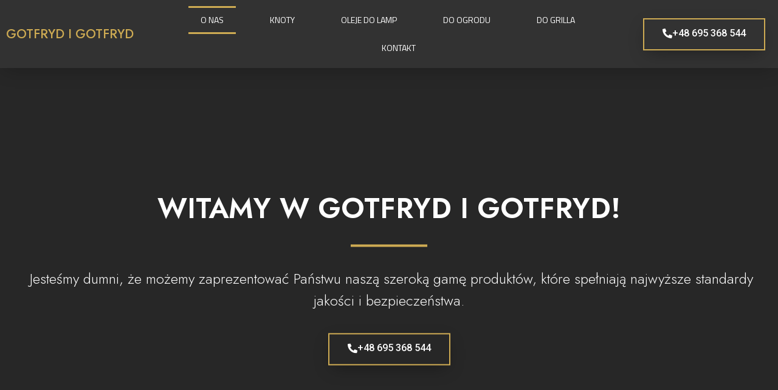

--- FILE ---
content_type: text/html; charset=UTF-8
request_url: https://znicze-gotfryd.pl/
body_size: 20989
content:
<!doctype html>
<html lang="pl-PL">
<head>
	<meta charset="UTF-8">
	<meta name="viewport" content="width=device-width, initial-scale=1">
	<link rel="profile" href="https://gmpg.org/xfn/11">
	<meta name='robots' content='index, follow, max-image-preview:large, max-snippet:-1, max-video-preview:-1' />

	<!-- This site is optimized with the Yoast SEO plugin v23.5 - https://yoast.com/wordpress/plugins/seo/ -->
	<title>O nas - GOTFRYD I GOTFRYD</title>
	<link rel="canonical" href="https://znicze-gotfryd.pl/" />
	<meta property="og:locale" content="pl_PL" />
	<meta property="og:type" content="website" />
	<meta property="og:title" content="O nas - GOTFRYD I GOTFRYD" />
	<meta property="og:description" content="Witamy w Gotfryd i Gotfryd!  Jesteśmy dumni, że możemy zaprezentować Państwu naszą szeroką gamę produktów, które spełniają najwyższe standardy jakości i bezpieczeństwa. +48 695 368 544 Nasza Oferta W ramach naszej wyjątkowej oferty znajdą Państwo produkty, które sprawią, że każdy wieczór w ogrodzie czy na tarasie stanie się niezapomniany, a każde spotkanie na świeżym powietrzu [&hellip;]" />
	<meta property="og:url" content="https://znicze-gotfryd.pl/" />
	<meta property="og:site_name" content="GOTFRYD I GOTFRYD" />
	<meta property="article:modified_time" content="2024-02-10T13:31:34+00:00" />
	<meta property="og:image" content="https://znicze-gotfryd.pl/wp-content/uploads/2024/02/qwwrty5251_Kindling_a_fire_in_the_barbecue_-ar_169_-v_6_6c44b8a8-1d50-449d-81bd-6ba6f4c65f7d_0.png" />
	<meta name="twitter:card" content="summary_large_image" />
	<script type="application/ld+json" class="yoast-schema-graph">{"@context":"https://schema.org","@graph":[{"@type":"WebPage","@id":"https://znicze-gotfryd.pl/","url":"https://znicze-gotfryd.pl/","name":"O nas - GOTFRYD I GOTFRYD","isPartOf":{"@id":"https://znicze-gotfryd.pl/#website"},"primaryImageOfPage":{"@id":"https://znicze-gotfryd.pl/#primaryimage"},"image":{"@id":"https://znicze-gotfryd.pl/#primaryimage"},"thumbnailUrl":"https://znicze-gotfryd.pl/wp-content/uploads/2024/02/qwwrty5251_Kindling_a_fire_in_the_barbecue_-ar_169_-v_6_6c44b8a8-1d50-449d-81bd-6ba6f4c65f7d_0.png","datePublished":"2024-01-27T22:11:59+00:00","dateModified":"2024-02-10T13:31:34+00:00","breadcrumb":{"@id":"https://znicze-gotfryd.pl/#breadcrumb"},"inLanguage":"pl-PL","potentialAction":[{"@type":"ReadAction","target":["https://znicze-gotfryd.pl/"]}]},{"@type":"ImageObject","inLanguage":"pl-PL","@id":"https://znicze-gotfryd.pl/#primaryimage","url":"https://znicze-gotfryd.pl/wp-content/uploads/2024/02/qwwrty5251_Kindling_a_fire_in_the_barbecue_-ar_169_-v_6_6c44b8a8-1d50-449d-81bd-6ba6f4c65f7d_0.png","contentUrl":"https://znicze-gotfryd.pl/wp-content/uploads/2024/02/qwwrty5251_Kindling_a_fire_in_the_barbecue_-ar_169_-v_6_6c44b8a8-1d50-449d-81bd-6ba6f4c65f7d_0.png","width":1456,"height":816},{"@type":"BreadcrumbList","@id":"https://znicze-gotfryd.pl/#breadcrumb","itemListElement":[{"@type":"ListItem","position":1,"name":"Strona główna"}]},{"@type":"WebSite","@id":"https://znicze-gotfryd.pl/#website","url":"https://znicze-gotfryd.pl/","name":"GOTFRYD I GOTFRYD","description":"Zapraszamy","potentialAction":[{"@type":"SearchAction","target":{"@type":"EntryPoint","urlTemplate":"https://znicze-gotfryd.pl/?s={search_term_string}"},"query-input":{"@type":"PropertyValueSpecification","valueRequired":true,"valueName":"search_term_string"}}],"inLanguage":"pl-PL"}]}</script>
	<!-- / Yoast SEO plugin. -->


<link rel="alternate" type="application/rss+xml" title="GOTFRYD I GOTFRYD &raquo; Kanał z wpisami" href="https://znicze-gotfryd.pl/feed/" />
<link rel="alternate" type="application/rss+xml" title="GOTFRYD I GOTFRYD &raquo; Kanał z komentarzami" href="https://znicze-gotfryd.pl/comments/feed/" />
<script>
window._wpemojiSettings = {"baseUrl":"https:\/\/s.w.org\/images\/core\/emoji\/14.0.0\/72x72\/","ext":".png","svgUrl":"https:\/\/s.w.org\/images\/core\/emoji\/14.0.0\/svg\/","svgExt":".svg","source":{"concatemoji":"https:\/\/znicze-gotfryd.pl\/wp-includes\/js\/wp-emoji-release.min.js?ver=6.4.5"}};
/*! This file is auto-generated */
!function(i,n){var o,s,e;function c(e){try{var t={supportTests:e,timestamp:(new Date).valueOf()};sessionStorage.setItem(o,JSON.stringify(t))}catch(e){}}function p(e,t,n){e.clearRect(0,0,e.canvas.width,e.canvas.height),e.fillText(t,0,0);var t=new Uint32Array(e.getImageData(0,0,e.canvas.width,e.canvas.height).data),r=(e.clearRect(0,0,e.canvas.width,e.canvas.height),e.fillText(n,0,0),new Uint32Array(e.getImageData(0,0,e.canvas.width,e.canvas.height).data));return t.every(function(e,t){return e===r[t]})}function u(e,t,n){switch(t){case"flag":return n(e,"\ud83c\udff3\ufe0f\u200d\u26a7\ufe0f","\ud83c\udff3\ufe0f\u200b\u26a7\ufe0f")?!1:!n(e,"\ud83c\uddfa\ud83c\uddf3","\ud83c\uddfa\u200b\ud83c\uddf3")&&!n(e,"\ud83c\udff4\udb40\udc67\udb40\udc62\udb40\udc65\udb40\udc6e\udb40\udc67\udb40\udc7f","\ud83c\udff4\u200b\udb40\udc67\u200b\udb40\udc62\u200b\udb40\udc65\u200b\udb40\udc6e\u200b\udb40\udc67\u200b\udb40\udc7f");case"emoji":return!n(e,"\ud83e\udef1\ud83c\udffb\u200d\ud83e\udef2\ud83c\udfff","\ud83e\udef1\ud83c\udffb\u200b\ud83e\udef2\ud83c\udfff")}return!1}function f(e,t,n){var r="undefined"!=typeof WorkerGlobalScope&&self instanceof WorkerGlobalScope?new OffscreenCanvas(300,150):i.createElement("canvas"),a=r.getContext("2d",{willReadFrequently:!0}),o=(a.textBaseline="top",a.font="600 32px Arial",{});return e.forEach(function(e){o[e]=t(a,e,n)}),o}function t(e){var t=i.createElement("script");t.src=e,t.defer=!0,i.head.appendChild(t)}"undefined"!=typeof Promise&&(o="wpEmojiSettingsSupports",s=["flag","emoji"],n.supports={everything:!0,everythingExceptFlag:!0},e=new Promise(function(e){i.addEventListener("DOMContentLoaded",e,{once:!0})}),new Promise(function(t){var n=function(){try{var e=JSON.parse(sessionStorage.getItem(o));if("object"==typeof e&&"number"==typeof e.timestamp&&(new Date).valueOf()<e.timestamp+604800&&"object"==typeof e.supportTests)return e.supportTests}catch(e){}return null}();if(!n){if("undefined"!=typeof Worker&&"undefined"!=typeof OffscreenCanvas&&"undefined"!=typeof URL&&URL.createObjectURL&&"undefined"!=typeof Blob)try{var e="postMessage("+f.toString()+"("+[JSON.stringify(s),u.toString(),p.toString()].join(",")+"));",r=new Blob([e],{type:"text/javascript"}),a=new Worker(URL.createObjectURL(r),{name:"wpTestEmojiSupports"});return void(a.onmessage=function(e){c(n=e.data),a.terminate(),t(n)})}catch(e){}c(n=f(s,u,p))}t(n)}).then(function(e){for(var t in e)n.supports[t]=e[t],n.supports.everything=n.supports.everything&&n.supports[t],"flag"!==t&&(n.supports.everythingExceptFlag=n.supports.everythingExceptFlag&&n.supports[t]);n.supports.everythingExceptFlag=n.supports.everythingExceptFlag&&!n.supports.flag,n.DOMReady=!1,n.readyCallback=function(){n.DOMReady=!0}}).then(function(){return e}).then(function(){var e;n.supports.everything||(n.readyCallback(),(e=n.source||{}).concatemoji?t(e.concatemoji):e.wpemoji&&e.twemoji&&(t(e.twemoji),t(e.wpemoji)))}))}((window,document),window._wpemojiSettings);
</script>
<style id='wp-emoji-styles-inline-css'>

	img.wp-smiley, img.emoji {
		display: inline !important;
		border: none !important;
		box-shadow: none !important;
		height: 1em !important;
		width: 1em !important;
		margin: 0 0.07em !important;
		vertical-align: -0.1em !important;
		background: none !important;
		padding: 0 !important;
	}
</style>
<style id='global-styles-inline-css'>
body{--wp--preset--color--black: #000000;--wp--preset--color--cyan-bluish-gray: #abb8c3;--wp--preset--color--white: #ffffff;--wp--preset--color--pale-pink: #f78da7;--wp--preset--color--vivid-red: #cf2e2e;--wp--preset--color--luminous-vivid-orange: #ff6900;--wp--preset--color--luminous-vivid-amber: #fcb900;--wp--preset--color--light-green-cyan: #7bdcb5;--wp--preset--color--vivid-green-cyan: #00d084;--wp--preset--color--pale-cyan-blue: #8ed1fc;--wp--preset--color--vivid-cyan-blue: #0693e3;--wp--preset--color--vivid-purple: #9b51e0;--wp--preset--gradient--vivid-cyan-blue-to-vivid-purple: linear-gradient(135deg,rgba(6,147,227,1) 0%,rgb(155,81,224) 100%);--wp--preset--gradient--light-green-cyan-to-vivid-green-cyan: linear-gradient(135deg,rgb(122,220,180) 0%,rgb(0,208,130) 100%);--wp--preset--gradient--luminous-vivid-amber-to-luminous-vivid-orange: linear-gradient(135deg,rgba(252,185,0,1) 0%,rgba(255,105,0,1) 100%);--wp--preset--gradient--luminous-vivid-orange-to-vivid-red: linear-gradient(135deg,rgba(255,105,0,1) 0%,rgb(207,46,46) 100%);--wp--preset--gradient--very-light-gray-to-cyan-bluish-gray: linear-gradient(135deg,rgb(238,238,238) 0%,rgb(169,184,195) 100%);--wp--preset--gradient--cool-to-warm-spectrum: linear-gradient(135deg,rgb(74,234,220) 0%,rgb(151,120,209) 20%,rgb(207,42,186) 40%,rgb(238,44,130) 60%,rgb(251,105,98) 80%,rgb(254,248,76) 100%);--wp--preset--gradient--blush-light-purple: linear-gradient(135deg,rgb(255,206,236) 0%,rgb(152,150,240) 100%);--wp--preset--gradient--blush-bordeaux: linear-gradient(135deg,rgb(254,205,165) 0%,rgb(254,45,45) 50%,rgb(107,0,62) 100%);--wp--preset--gradient--luminous-dusk: linear-gradient(135deg,rgb(255,203,112) 0%,rgb(199,81,192) 50%,rgb(65,88,208) 100%);--wp--preset--gradient--pale-ocean: linear-gradient(135deg,rgb(255,245,203) 0%,rgb(182,227,212) 50%,rgb(51,167,181) 100%);--wp--preset--gradient--electric-grass: linear-gradient(135deg,rgb(202,248,128) 0%,rgb(113,206,126) 100%);--wp--preset--gradient--midnight: linear-gradient(135deg,rgb(2,3,129) 0%,rgb(40,116,252) 100%);--wp--preset--font-size--small: 13px;--wp--preset--font-size--medium: 20px;--wp--preset--font-size--large: 36px;--wp--preset--font-size--x-large: 42px;--wp--preset--spacing--20: 0.44rem;--wp--preset--spacing--30: 0.67rem;--wp--preset--spacing--40: 1rem;--wp--preset--spacing--50: 1.5rem;--wp--preset--spacing--60: 2.25rem;--wp--preset--spacing--70: 3.38rem;--wp--preset--spacing--80: 5.06rem;--wp--preset--shadow--natural: 6px 6px 9px rgba(0, 0, 0, 0.2);--wp--preset--shadow--deep: 12px 12px 50px rgba(0, 0, 0, 0.4);--wp--preset--shadow--sharp: 6px 6px 0px rgba(0, 0, 0, 0.2);--wp--preset--shadow--outlined: 6px 6px 0px -3px rgba(255, 255, 255, 1), 6px 6px rgba(0, 0, 0, 1);--wp--preset--shadow--crisp: 6px 6px 0px rgba(0, 0, 0, 1);}body { margin: 0;--wp--style--global--content-size: 800px;--wp--style--global--wide-size: 1200px; }.wp-site-blocks > .alignleft { float: left; margin-right: 2em; }.wp-site-blocks > .alignright { float: right; margin-left: 2em; }.wp-site-blocks > .aligncenter { justify-content: center; margin-left: auto; margin-right: auto; }:where(.wp-site-blocks) > * { margin-block-start: 24px; margin-block-end: 0; }:where(.wp-site-blocks) > :first-child:first-child { margin-block-start: 0; }:where(.wp-site-blocks) > :last-child:last-child { margin-block-end: 0; }body { --wp--style--block-gap: 24px; }:where(body .is-layout-flow)  > :first-child:first-child{margin-block-start: 0;}:where(body .is-layout-flow)  > :last-child:last-child{margin-block-end: 0;}:where(body .is-layout-flow)  > *{margin-block-start: 24px;margin-block-end: 0;}:where(body .is-layout-constrained)  > :first-child:first-child{margin-block-start: 0;}:where(body .is-layout-constrained)  > :last-child:last-child{margin-block-end: 0;}:where(body .is-layout-constrained)  > *{margin-block-start: 24px;margin-block-end: 0;}:where(body .is-layout-flex) {gap: 24px;}:where(body .is-layout-grid) {gap: 24px;}body .is-layout-flow > .alignleft{float: left;margin-inline-start: 0;margin-inline-end: 2em;}body .is-layout-flow > .alignright{float: right;margin-inline-start: 2em;margin-inline-end: 0;}body .is-layout-flow > .aligncenter{margin-left: auto !important;margin-right: auto !important;}body .is-layout-constrained > .alignleft{float: left;margin-inline-start: 0;margin-inline-end: 2em;}body .is-layout-constrained > .alignright{float: right;margin-inline-start: 2em;margin-inline-end: 0;}body .is-layout-constrained > .aligncenter{margin-left: auto !important;margin-right: auto !important;}body .is-layout-constrained > :where(:not(.alignleft):not(.alignright):not(.alignfull)){max-width: var(--wp--style--global--content-size);margin-left: auto !important;margin-right: auto !important;}body .is-layout-constrained > .alignwide{max-width: var(--wp--style--global--wide-size);}body .is-layout-flex{display: flex;}body .is-layout-flex{flex-wrap: wrap;align-items: center;}body .is-layout-flex > *{margin: 0;}body .is-layout-grid{display: grid;}body .is-layout-grid > *{margin: 0;}body{padding-top: 0px;padding-right: 0px;padding-bottom: 0px;padding-left: 0px;}a:where(:not(.wp-element-button)){text-decoration: underline;}.wp-element-button, .wp-block-button__link{background-color: #32373c;border-width: 0;color: #fff;font-family: inherit;font-size: inherit;line-height: inherit;padding: calc(0.667em + 2px) calc(1.333em + 2px);text-decoration: none;}.has-black-color{color: var(--wp--preset--color--black) !important;}.has-cyan-bluish-gray-color{color: var(--wp--preset--color--cyan-bluish-gray) !important;}.has-white-color{color: var(--wp--preset--color--white) !important;}.has-pale-pink-color{color: var(--wp--preset--color--pale-pink) !important;}.has-vivid-red-color{color: var(--wp--preset--color--vivid-red) !important;}.has-luminous-vivid-orange-color{color: var(--wp--preset--color--luminous-vivid-orange) !important;}.has-luminous-vivid-amber-color{color: var(--wp--preset--color--luminous-vivid-amber) !important;}.has-light-green-cyan-color{color: var(--wp--preset--color--light-green-cyan) !important;}.has-vivid-green-cyan-color{color: var(--wp--preset--color--vivid-green-cyan) !important;}.has-pale-cyan-blue-color{color: var(--wp--preset--color--pale-cyan-blue) !important;}.has-vivid-cyan-blue-color{color: var(--wp--preset--color--vivid-cyan-blue) !important;}.has-vivid-purple-color{color: var(--wp--preset--color--vivid-purple) !important;}.has-black-background-color{background-color: var(--wp--preset--color--black) !important;}.has-cyan-bluish-gray-background-color{background-color: var(--wp--preset--color--cyan-bluish-gray) !important;}.has-white-background-color{background-color: var(--wp--preset--color--white) !important;}.has-pale-pink-background-color{background-color: var(--wp--preset--color--pale-pink) !important;}.has-vivid-red-background-color{background-color: var(--wp--preset--color--vivid-red) !important;}.has-luminous-vivid-orange-background-color{background-color: var(--wp--preset--color--luminous-vivid-orange) !important;}.has-luminous-vivid-amber-background-color{background-color: var(--wp--preset--color--luminous-vivid-amber) !important;}.has-light-green-cyan-background-color{background-color: var(--wp--preset--color--light-green-cyan) !important;}.has-vivid-green-cyan-background-color{background-color: var(--wp--preset--color--vivid-green-cyan) !important;}.has-pale-cyan-blue-background-color{background-color: var(--wp--preset--color--pale-cyan-blue) !important;}.has-vivid-cyan-blue-background-color{background-color: var(--wp--preset--color--vivid-cyan-blue) !important;}.has-vivid-purple-background-color{background-color: var(--wp--preset--color--vivid-purple) !important;}.has-black-border-color{border-color: var(--wp--preset--color--black) !important;}.has-cyan-bluish-gray-border-color{border-color: var(--wp--preset--color--cyan-bluish-gray) !important;}.has-white-border-color{border-color: var(--wp--preset--color--white) !important;}.has-pale-pink-border-color{border-color: var(--wp--preset--color--pale-pink) !important;}.has-vivid-red-border-color{border-color: var(--wp--preset--color--vivid-red) !important;}.has-luminous-vivid-orange-border-color{border-color: var(--wp--preset--color--luminous-vivid-orange) !important;}.has-luminous-vivid-amber-border-color{border-color: var(--wp--preset--color--luminous-vivid-amber) !important;}.has-light-green-cyan-border-color{border-color: var(--wp--preset--color--light-green-cyan) !important;}.has-vivid-green-cyan-border-color{border-color: var(--wp--preset--color--vivid-green-cyan) !important;}.has-pale-cyan-blue-border-color{border-color: var(--wp--preset--color--pale-cyan-blue) !important;}.has-vivid-cyan-blue-border-color{border-color: var(--wp--preset--color--vivid-cyan-blue) !important;}.has-vivid-purple-border-color{border-color: var(--wp--preset--color--vivid-purple) !important;}.has-vivid-cyan-blue-to-vivid-purple-gradient-background{background: var(--wp--preset--gradient--vivid-cyan-blue-to-vivid-purple) !important;}.has-light-green-cyan-to-vivid-green-cyan-gradient-background{background: var(--wp--preset--gradient--light-green-cyan-to-vivid-green-cyan) !important;}.has-luminous-vivid-amber-to-luminous-vivid-orange-gradient-background{background: var(--wp--preset--gradient--luminous-vivid-amber-to-luminous-vivid-orange) !important;}.has-luminous-vivid-orange-to-vivid-red-gradient-background{background: var(--wp--preset--gradient--luminous-vivid-orange-to-vivid-red) !important;}.has-very-light-gray-to-cyan-bluish-gray-gradient-background{background: var(--wp--preset--gradient--very-light-gray-to-cyan-bluish-gray) !important;}.has-cool-to-warm-spectrum-gradient-background{background: var(--wp--preset--gradient--cool-to-warm-spectrum) !important;}.has-blush-light-purple-gradient-background{background: var(--wp--preset--gradient--blush-light-purple) !important;}.has-blush-bordeaux-gradient-background{background: var(--wp--preset--gradient--blush-bordeaux) !important;}.has-luminous-dusk-gradient-background{background: var(--wp--preset--gradient--luminous-dusk) !important;}.has-pale-ocean-gradient-background{background: var(--wp--preset--gradient--pale-ocean) !important;}.has-electric-grass-gradient-background{background: var(--wp--preset--gradient--electric-grass) !important;}.has-midnight-gradient-background{background: var(--wp--preset--gradient--midnight) !important;}.has-small-font-size{font-size: var(--wp--preset--font-size--small) !important;}.has-medium-font-size{font-size: var(--wp--preset--font-size--medium) !important;}.has-large-font-size{font-size: var(--wp--preset--font-size--large) !important;}.has-x-large-font-size{font-size: var(--wp--preset--font-size--x-large) !important;}
.wp-block-navigation a:where(:not(.wp-element-button)){color: inherit;}
.wp-block-pullquote{font-size: 1.5em;line-height: 1.6;}
</style>
<link rel='stylesheet' id='hello-elementor-css' href='https://znicze-gotfryd.pl/wp-content/themes/hello-elementor/style.min.css?ver=3.3.0' media='all' />
<link rel='stylesheet' id='hello-elementor-theme-style-css' href='https://znicze-gotfryd.pl/wp-content/themes/hello-elementor/theme.min.css?ver=3.3.0' media='all' />
<link rel='stylesheet' id='hello-elementor-header-footer-css' href='https://znicze-gotfryd.pl/wp-content/themes/hello-elementor/header-footer.min.css?ver=3.3.0' media='all' />
<link rel='stylesheet' id='elementor-frontend-css' href='https://znicze-gotfryd.pl/wp-content/plugins/elementor/assets/css/frontend.min.css?ver=3.27.6' media='all' />
<link rel='stylesheet' id='elementor-post-7-css' href='https://znicze-gotfryd.pl/wp-content/uploads/elementor/css/post-7.css?ver=1740408675' media='all' />
<link rel='stylesheet' id='widget-heading-css' href='https://znicze-gotfryd.pl/wp-content/plugins/elementor/assets/css/widget-heading.min.css?ver=3.27.6' media='all' />
<link rel='stylesheet' id='widget-nav-menu-css' href='https://znicze-gotfryd.pl/wp-content/plugins/pro-elements/assets/css/widget-nav-menu.min.css?ver=3.27.4' media='all' />
<link rel='stylesheet' id='e-animation-shrink-css' href='https://znicze-gotfryd.pl/wp-content/plugins/elementor/assets/lib/animations/styles/e-animation-shrink.min.css?ver=3.27.6' media='all' />
<link rel='stylesheet' id='e-sticky-css' href='https://znicze-gotfryd.pl/wp-content/plugins/pro-elements/assets/css/modules/sticky.min.css?ver=3.27.4' media='all' />
<link rel='stylesheet' id='e-animation-fadeIn-css' href='https://znicze-gotfryd.pl/wp-content/plugins/elementor/assets/lib/animations/styles/fadeIn.min.css?ver=3.27.6' media='all' />
<link rel='stylesheet' id='widget-google_maps-css' href='https://znicze-gotfryd.pl/wp-content/plugins/elementor/assets/css/widget-google_maps.min.css?ver=3.27.6' media='all' />
<link rel='stylesheet' id='widget-icon-list-css' href='https://znicze-gotfryd.pl/wp-content/plugins/elementor/assets/css/widget-icon-list.min.css?ver=3.27.6' media='all' />
<link rel='stylesheet' id='font-awesome-5-all-css' href='https://znicze-gotfryd.pl/wp-content/plugins/elementor/assets/lib/font-awesome/css/all.min.css?ver=3.27.6' media='all' />
<link rel='stylesheet' id='font-awesome-4-shim-css' href='https://znicze-gotfryd.pl/wp-content/plugins/elementor/assets/lib/font-awesome/css/v4-shims.min.css?ver=3.27.6' media='all' />
<link rel='stylesheet' id='widget-divider-css' href='https://znicze-gotfryd.pl/wp-content/plugins/elementor/assets/css/widget-divider.min.css?ver=3.27.6' media='all' />
<link rel='stylesheet' id='widget-text-editor-css' href='https://znicze-gotfryd.pl/wp-content/plugins/elementor/assets/css/widget-text-editor.min.css?ver=3.27.6' media='all' />
<link rel='stylesheet' id='e-animation-fadeInUp-css' href='https://znicze-gotfryd.pl/wp-content/plugins/elementor/assets/lib/animations/styles/fadeInUp.min.css?ver=3.27.6' media='all' />
<link rel='stylesheet' id='e-motion-fx-css' href='https://znicze-gotfryd.pl/wp-content/plugins/pro-elements/assets/css/modules/motion-fx.min.css?ver=3.27.4' media='all' />
<link rel='stylesheet' id='swiper-css' href='https://znicze-gotfryd.pl/wp-content/plugins/elementor/assets/lib/swiper/v8/css/swiper.min.css?ver=8.4.5' media='all' />
<link rel='stylesheet' id='e-swiper-css' href='https://znicze-gotfryd.pl/wp-content/plugins/elementor/assets/css/conditionals/e-swiper.min.css?ver=3.27.6' media='all' />
<link rel='stylesheet' id='e-animation-zoomIn-css' href='https://znicze-gotfryd.pl/wp-content/plugins/elementor/assets/lib/animations/styles/zoomIn.min.css?ver=3.27.6' media='all' />
<link rel='stylesheet' id='widget-image-css' href='https://znicze-gotfryd.pl/wp-content/plugins/elementor/assets/css/widget-image.min.css?ver=3.27.6' media='all' />
<link rel='stylesheet' id='widget-counter-css' href='https://znicze-gotfryd.pl/wp-content/plugins/elementor/assets/css/widget-counter.min.css?ver=3.27.6' media='all' />
<link rel='stylesheet' id='widget-gallery-css' href='https://znicze-gotfryd.pl/wp-content/plugins/pro-elements/assets/css/widget-gallery.min.css?ver=3.27.4' media='all' />
<link rel='stylesheet' id='elementor-gallery-css' href='https://znicze-gotfryd.pl/wp-content/plugins/elementor/assets/lib/e-gallery/css/e-gallery.min.css?ver=1.2.0' media='all' />
<link rel='stylesheet' id='e-transitions-css' href='https://znicze-gotfryd.pl/wp-content/plugins/pro-elements/assets/css/conditionals/transitions.min.css?ver=3.27.4' media='all' />
<link rel='stylesheet' id='widget-spacer-css' href='https://znicze-gotfryd.pl/wp-content/plugins/elementor/assets/css/widget-spacer.min.css?ver=3.27.6' media='all' />
<link rel='stylesheet' id='elementor-post-31-css' href='https://znicze-gotfryd.pl/wp-content/uploads/elementor/css/post-31.css?ver=1740408675' media='all' />
<link rel='stylesheet' id='elementor-post-8-css' href='https://znicze-gotfryd.pl/wp-content/uploads/elementor/css/post-8.css?ver=1740408675' media='all' />
<link rel='stylesheet' id='elementor-post-399-css' href='https://znicze-gotfryd.pl/wp-content/uploads/elementor/css/post-399.css?ver=1740408675' media='all' />
<link rel='stylesheet' id='google-fonts-1-css' href='https://fonts.googleapis.com/css?family=Jost%3A100%2C100italic%2C200%2C200italic%2C300%2C300italic%2C400%2C400italic%2C500%2C500italic%2C600%2C600italic%2C700%2C700italic%2C800%2C800italic%2C900%2C900italic%7CRoboto%3A100%2C100italic%2C200%2C200italic%2C300%2C300italic%2C400%2C400italic%2C500%2C500italic%2C600%2C600italic%2C700%2C700italic%2C800%2C800italic%2C900%2C900italic%7CTitillium+Web%3A100%2C100italic%2C200%2C200italic%2C300%2C300italic%2C400%2C400italic%2C500%2C500italic%2C600%2C600italic%2C700%2C700italic%2C800%2C800italic%2C900%2C900italic&#038;display=swap&#038;subset=latin-ext&#038;ver=6.4.5' media='all' />
<link rel="preconnect" href="https://fonts.gstatic.com/" crossorigin><script src="https://znicze-gotfryd.pl/wp-includes/js/jquery/jquery.min.js?ver=3.7.1" id="jquery-core-js"></script>
<script src="https://znicze-gotfryd.pl/wp-includes/js/jquery/jquery-migrate.min.js?ver=3.4.1" id="jquery-migrate-js"></script>
<script src="https://znicze-gotfryd.pl/wp-content/plugins/elementor/assets/lib/font-awesome/js/v4-shims.min.js?ver=3.27.6" id="font-awesome-4-shim-js"></script>
<link rel="https://api.w.org/" href="https://znicze-gotfryd.pl/wp-json/" /><link rel="alternate" type="application/json" href="https://znicze-gotfryd.pl/wp-json/wp/v2/pages/31" /><link rel="EditURI" type="application/rsd+xml" title="RSD" href="https://znicze-gotfryd.pl/xmlrpc.php?rsd" />
<link rel='shortlink' href='https://znicze-gotfryd.pl/' />
<link rel="alternate" type="application/json+oembed" href="https://znicze-gotfryd.pl/wp-json/oembed/1.0/embed?url=https%3A%2F%2Fznicze-gotfryd.pl%2F" />
<link rel="alternate" type="text/xml+oembed" href="https://znicze-gotfryd.pl/wp-json/oembed/1.0/embed?url=https%3A%2F%2Fznicze-gotfryd.pl%2F&#038;format=xml" />
<meta name="generator" content="Elementor 3.27.6; features: e_font_icon_svg, additional_custom_breakpoints; settings: css_print_method-external, google_font-enabled, font_display-swap">
			<style>
				.e-con.e-parent:nth-of-type(n+4):not(.e-lazyloaded):not(.e-no-lazyload),
				.e-con.e-parent:nth-of-type(n+4):not(.e-lazyloaded):not(.e-no-lazyload) * {
					background-image: none !important;
				}
				@media screen and (max-height: 1024px) {
					.e-con.e-parent:nth-of-type(n+3):not(.e-lazyloaded):not(.e-no-lazyload),
					.e-con.e-parent:nth-of-type(n+3):not(.e-lazyloaded):not(.e-no-lazyload) * {
						background-image: none !important;
					}
				}
				@media screen and (max-height: 640px) {
					.e-con.e-parent:nth-of-type(n+2):not(.e-lazyloaded):not(.e-no-lazyload),
					.e-con.e-parent:nth-of-type(n+2):not(.e-lazyloaded):not(.e-no-lazyload) * {
						background-image: none !important;
					}
				}
			</style>
			<meta name="redi-version" content="1.2.6" />		<style id="wp-custom-css">
			.bialy-png {
   
	filter: brightness(0) invert(1);
}
		</style>
		</head>
<body class="home page-template-default page page-id-31 wp-embed-responsive theme-default elementor-default elementor-kit-7 elementor-page elementor-page-31">


<a class="skip-link screen-reader-text" href="#content">Przejdź do treści</a>

		<div data-elementor-type="header" data-elementor-id="8" class="elementor elementor-8 elementor-location-header" data-elementor-post-type="elementor_library">
					<section class="elementor-section elementor-top-section elementor-element elementor-element-7d7b5ea elementor-section-content-middle elementor-section-height-min-height animated-fast elementor-section-boxed elementor-section-height-default elementor-section-items-middle elementor-invisible" data-id="7d7b5ea" data-element_type="section" data-settings="{&quot;background_background&quot;:&quot;classic&quot;,&quot;sticky&quot;:&quot;top&quot;,&quot;animation&quot;:&quot;fadeIn&quot;,&quot;sticky_on&quot;:[&quot;desktop&quot;,&quot;tablet&quot;,&quot;mobile&quot;],&quot;sticky_offset&quot;:0,&quot;sticky_effects_offset&quot;:0,&quot;sticky_anchor_link_offset&quot;:0}">
						<div class="elementor-container elementor-column-gap-default">
					<div class="elementor-column elementor-col-33 elementor-top-column elementor-element elementor-element-57cf061" data-id="57cf061" data-element_type="column">
			<div class="elementor-widget-wrap elementor-element-populated">
						<div class="elementor-element elementor-element-c101cb3 elementor-widget elementor-widget-heading" data-id="c101cb3" data-element_type="widget" data-widget_type="heading.default">
				<div class="elementor-widget-container">
					<h2 class="elementor-heading-title elementor-size-default"><a href="https://znicze-gotfryd.pl">GOTFRYD I GOTFRYD</a></h2>				</div>
				</div>
					</div>
		</div>
				<div class="elementor-column elementor-col-33 elementor-top-column elementor-element elementor-element-48c9322" data-id="48c9322" data-element_type="column">
			<div class="elementor-widget-wrap elementor-element-populated">
						<div class="elementor-element elementor-element-70ffbd8 elementor-nav-menu__align-center elementor-nav-menu--stretch elementor-nav-menu--dropdown-tablet elementor-nav-menu__text-align-aside elementor-nav-menu--toggle elementor-nav-menu--burger elementor-widget elementor-widget-nav-menu" data-id="70ffbd8" data-element_type="widget" data-settings="{&quot;full_width&quot;:&quot;stretch&quot;,&quot;submenu_icon&quot;:{&quot;value&quot;:&quot;&lt;svg class=\&quot;e-font-icon-svg e-fas-plus\&quot; viewBox=\&quot;0 0 448 512\&quot; xmlns=\&quot;http:\/\/www.w3.org\/2000\/svg\&quot;&gt;&lt;path d=\&quot;M416 208H272V64c0-17.67-14.33-32-32-32h-32c-17.67 0-32 14.33-32 32v144H32c-17.67 0-32 14.33-32 32v32c0 17.67 14.33 32 32 32h144v144c0 17.67 14.33 32 32 32h32c17.67 0 32-14.33 32-32V304h144c17.67 0 32-14.33 32-32v-32c0-17.67-14.33-32-32-32z\&quot;&gt;&lt;\/path&gt;&lt;\/svg&gt;&quot;,&quot;library&quot;:&quot;fa-solid&quot;},&quot;layout&quot;:&quot;horizontal&quot;,&quot;toggle&quot;:&quot;burger&quot;}" data-widget_type="nav-menu.default">
				<div class="elementor-widget-container">
								<nav aria-label="Menu" class="elementor-nav-menu--main elementor-nav-menu__container elementor-nav-menu--layout-horizontal e--pointer-double-line e--animation-slide">
				<ul id="menu-1-70ffbd8" class="elementor-nav-menu"><li class="menu-item menu-item-type-post_type menu-item-object-page menu-item-home current-menu-item page_item page-item-31 current_page_item menu-item-57"><a href="https://znicze-gotfryd.pl/" aria-current="page" class="elementor-item elementor-item-active">O nas</a></li>
<li class="menu-item menu-item-type-custom menu-item-object-custom current-menu-item current_page_item menu-item-home menu-item-1204"><a href="https://znicze-gotfryd.pl/#knoty" aria-current="page" class="elementor-item elementor-item-anchor">Knoty</a></li>
<li class="menu-item menu-item-type-custom menu-item-object-custom current-menu-item current_page_item menu-item-home menu-item-1228"><a href="https://znicze-gotfryd.pl/#oleje" aria-current="page" class="elementor-item elementor-item-anchor">Oleje do lamp</a></li>
<li class="menu-item menu-item-type-custom menu-item-object-custom current-menu-item current_page_item menu-item-home menu-item-1205"><a href="https://znicze-gotfryd.pl/#doogrodu" aria-current="page" class="elementor-item elementor-item-anchor">Do ogrodu</a></li>
<li class="menu-item menu-item-type-custom menu-item-object-custom current-menu-item current_page_item menu-item-home menu-item-1203"><a href="https://znicze-gotfryd.pl/#grill" aria-current="page" class="elementor-item elementor-item-anchor">Do grilla</a></li>
<li class="menu-item menu-item-type-custom menu-item-object-custom current-menu-item current_page_item menu-item-home menu-item-1227"><a href="https://znicze-gotfryd.pl/#kontakt" aria-current="page" class="elementor-item elementor-item-anchor">Kontakt</a></li>
</ul>			</nav>
					<div class="elementor-menu-toggle" role="button" tabindex="0" aria-label="Menu Toggle" aria-expanded="false">
			<svg aria-hidden="true" role="presentation" class="elementor-menu-toggle__icon--open e-font-icon-svg e-eicon-menu-bar" viewBox="0 0 1000 1000" xmlns="http://www.w3.org/2000/svg"><path d="M104 333H896C929 333 958 304 958 271S929 208 896 208H104C71 208 42 237 42 271S71 333 104 333ZM104 583H896C929 583 958 554 958 521S929 458 896 458H104C71 458 42 487 42 521S71 583 104 583ZM104 833H896C929 833 958 804 958 771S929 708 896 708H104C71 708 42 737 42 771S71 833 104 833Z"></path></svg><svg aria-hidden="true" role="presentation" class="elementor-menu-toggle__icon--close e-font-icon-svg e-eicon-close" viewBox="0 0 1000 1000" xmlns="http://www.w3.org/2000/svg"><path d="M742 167L500 408 258 167C246 154 233 150 217 150 196 150 179 158 167 167 154 179 150 196 150 212 150 229 154 242 171 254L408 500 167 742C138 771 138 800 167 829 196 858 225 858 254 829L496 587 738 829C750 842 767 846 783 846 800 846 817 842 829 829 842 817 846 804 846 783 846 767 842 750 829 737L588 500 833 258C863 229 863 200 833 171 804 137 775 137 742 167Z"></path></svg>		</div>
					<nav class="elementor-nav-menu--dropdown elementor-nav-menu__container" aria-hidden="true">
				<ul id="menu-2-70ffbd8" class="elementor-nav-menu"><li class="menu-item menu-item-type-post_type menu-item-object-page menu-item-home current-menu-item page_item page-item-31 current_page_item menu-item-57"><a href="https://znicze-gotfryd.pl/" aria-current="page" class="elementor-item elementor-item-active" tabindex="-1">O nas</a></li>
<li class="menu-item menu-item-type-custom menu-item-object-custom current-menu-item current_page_item menu-item-home menu-item-1204"><a href="https://znicze-gotfryd.pl/#knoty" aria-current="page" class="elementor-item elementor-item-anchor" tabindex="-1">Knoty</a></li>
<li class="menu-item menu-item-type-custom menu-item-object-custom current-menu-item current_page_item menu-item-home menu-item-1228"><a href="https://znicze-gotfryd.pl/#oleje" aria-current="page" class="elementor-item elementor-item-anchor" tabindex="-1">Oleje do lamp</a></li>
<li class="menu-item menu-item-type-custom menu-item-object-custom current-menu-item current_page_item menu-item-home menu-item-1205"><a href="https://znicze-gotfryd.pl/#doogrodu" aria-current="page" class="elementor-item elementor-item-anchor" tabindex="-1">Do ogrodu</a></li>
<li class="menu-item menu-item-type-custom menu-item-object-custom current-menu-item current_page_item menu-item-home menu-item-1203"><a href="https://znicze-gotfryd.pl/#grill" aria-current="page" class="elementor-item elementor-item-anchor" tabindex="-1">Do grilla</a></li>
<li class="menu-item menu-item-type-custom menu-item-object-custom current-menu-item current_page_item menu-item-home menu-item-1227"><a href="https://znicze-gotfryd.pl/#kontakt" aria-current="page" class="elementor-item elementor-item-anchor" tabindex="-1">Kontakt</a></li>
</ul>			</nav>
						</div>
				</div>
					</div>
		</div>
				<div class="elementor-column elementor-col-33 elementor-top-column elementor-element elementor-element-4981654 elementor-hidden-mobile" data-id="4981654" data-element_type="column">
			<div class="elementor-widget-wrap elementor-element-populated">
						<div class="elementor-element elementor-element-302db4a elementor-align-center elementor-widget__width-initial elementor-widget elementor-widget-button" data-id="302db4a" data-element_type="widget" data-widget_type="button.default">
				<div class="elementor-widget-container">
									<div class="elementor-button-wrapper">
					<a class="elementor-button elementor-button-link elementor-size-md elementor-animation-shrink" href="tel:+48%20695%20368%20544">
						<span class="elementor-button-content-wrapper">
						<span class="elementor-button-icon">
				<svg aria-hidden="true" class="e-font-icon-svg e-fas-phone-alt" viewBox="0 0 512 512" xmlns="http://www.w3.org/2000/svg"><path d="M497.39 361.8l-112-48a24 24 0 0 0-28 6.9l-49.6 60.6A370.66 370.66 0 0 1 130.6 204.11l60.6-49.6a23.94 23.94 0 0 0 6.9-28l-48-112A24.16 24.16 0 0 0 122.6.61l-104 24A24 24 0 0 0 0 48c0 256.5 207.9 464 464 464a24 24 0 0 0 23.4-18.6l24-104a24.29 24.29 0 0 0-14.01-27.6z"></path></svg>			</span>
									<span class="elementor-button-text">+48 695 368 544</span>
					</span>
					</a>
				</div>
								</div>
				</div>
					</div>
		</div>
					</div>
		</section>
				</div>
		
<main id="content" class="site-main post-31 page type-page status-publish hentry">

	
	<div class="page-content">
				<div data-elementor-type="wp-page" data-elementor-id="31" class="elementor elementor-31" data-elementor-post-type="page">
						<section class="elementor-section elementor-top-section elementor-element elementor-element-f5187c5 elementor-section-height-min-height animated-fast elementor-section-boxed elementor-section-height-default elementor-section-items-middle elementor-invisible" data-id="f5187c5" data-element_type="section" data-settings="{&quot;background_background&quot;:&quot;slideshow&quot;,&quot;background_slideshow_gallery&quot;:[{&quot;id&quot;:1115,&quot;url&quot;:&quot;https:\/\/znicze-gotfryd.pl\/wp-content\/uploads\/2024\/02\/qwwrty5251_Kindling_a_fire_in_the_barbecue_-ar_169_-v_6_d813e9dc-f892-4de3-a11d-6a1d43bda544_1.png&quot;},{&quot;id&quot;:1215,&quot;url&quot;:&quot;https:\/\/znicze-gotfryd.pl\/wp-content\/uploads\/2024\/02\/image192_upscayl_2x_realesrgan-x4plus-scaled.jpg&quot;},{&quot;id&quot;:1178,&quot;url&quot;:&quot;https:\/\/znicze-gotfryd.pl\/wp-content\/uploads\/2024\/02\/qwwrty5251_orchids_-ar_169_-v_6_4439636f-3e2f-498c-9d4f-b3263560fa5e_3_upscayl_2x_realesrgan-x4plus-scaled.jpg&quot;}],&quot;background_slideshow_ken_burns&quot;:&quot;yes&quot;,&quot;animation&quot;:&quot;fadeIn&quot;,&quot;background_slideshow_loop&quot;:&quot;yes&quot;,&quot;background_slideshow_slide_duration&quot;:5000,&quot;background_slideshow_slide_transition&quot;:&quot;fade&quot;,&quot;background_slideshow_transition_duration&quot;:500,&quot;background_slideshow_ken_burns_zoom_direction&quot;:&quot;in&quot;}">
							<div class="elementor-background-overlay"></div>
							<div class="elementor-container elementor-column-gap-default">
					<div class="elementor-column elementor-col-100 elementor-top-column elementor-element elementor-element-8f50bb1 animated-slow elementor-invisible" data-id="8f50bb1" data-element_type="column" data-settings="{&quot;motion_fx_motion_fx_scrolling&quot;:&quot;yes&quot;,&quot;motion_fx_translateY_effect&quot;:&quot;yes&quot;,&quot;animation&quot;:&quot;fadeInUp&quot;,&quot;animation_delay&quot;:300,&quot;motion_fx_translateY_speed&quot;:{&quot;unit&quot;:&quot;px&quot;,&quot;size&quot;:4,&quot;sizes&quot;:[]},&quot;motion_fx_translateY_affectedRange&quot;:{&quot;unit&quot;:&quot;%&quot;,&quot;size&quot;:&quot;&quot;,&quot;sizes&quot;:{&quot;start&quot;:0,&quot;end&quot;:100}},&quot;motion_fx_devices&quot;:[&quot;desktop&quot;,&quot;tablet&quot;,&quot;mobile&quot;]}">
			<div class="elementor-widget-wrap elementor-element-populated">
						<div class="elementor-element elementor-element-1d637a4 elementor-widget elementor-widget-heading" data-id="1d637a4" data-element_type="widget" data-widget_type="heading.default">
				<div class="elementor-widget-container">
					<h2 class="elementor-heading-title elementor-size-default">Witamy w Gotfryd i Gotfryd!</h2>				</div>
				</div>
				<div class="elementor-element elementor-element-473e265 elementor-widget-divider--view-line elementor-widget elementor-widget-divider" data-id="473e265" data-element_type="widget" data-widget_type="divider.default">
				<div class="elementor-widget-container">
							<div class="elementor-divider">
			<span class="elementor-divider-separator">
						</span>
		</div>
						</div>
				</div>
				<div class="elementor-element elementor-element-eee9a0c elementor-widget elementor-widget-text-editor" data-id="eee9a0c" data-element_type="widget" data-widget_type="text-editor.default">
				<div class="elementor-widget-container">
									<p> Jesteśmy dumni, że możemy zaprezentować Państwu naszą szeroką gamę produktów, które spełniają najwyższe standardy jakości i bezpieczeństwa.</p>								</div>
				</div>
				<div class="elementor-element elementor-element-d389c16 elementor-align-center elementor-widget elementor-widget-button" data-id="d389c16" data-element_type="widget" data-widget_type="button.default">
				<div class="elementor-widget-container">
									<div class="elementor-button-wrapper">
					<a class="elementor-button elementor-button-link elementor-size-md elementor-animation-shrink" href="http://+48%20695%20368%20544">
						<span class="elementor-button-content-wrapper">
						<span class="elementor-button-icon">
				<svg aria-hidden="true" class="e-font-icon-svg e-fas-phone-alt" viewBox="0 0 512 512" xmlns="http://www.w3.org/2000/svg"><path d="M497.39 361.8l-112-48a24 24 0 0 0-28 6.9l-49.6 60.6A370.66 370.66 0 0 1 130.6 204.11l60.6-49.6a23.94 23.94 0 0 0 6.9-28l-48-112A24.16 24.16 0 0 0 122.6.61l-104 24A24 24 0 0 0 0 48c0 256.5 207.9 464 464 464a24 24 0 0 0 23.4-18.6l24-104a24.29 24.29 0 0 0-14.01-27.6z"></path></svg>			</span>
									<span class="elementor-button-text">+48 695 368 544</span>
					</span>
					</a>
				</div>
								</div>
				</div>
					</div>
		</div>
					</div>
		</section>
				<section class="elementor-section elementor-top-section elementor-element elementor-element-8913458 elementor-section-boxed elementor-section-height-default elementor-section-height-default" data-id="8913458" data-element_type="section">
						<div class="elementor-container elementor-column-gap-default">
					<div class="elementor-column elementor-col-100 elementor-top-column elementor-element elementor-element-b51f7c1" data-id="b51f7c1" data-element_type="column">
			<div class="elementor-widget-wrap elementor-element-populated">
						<section class="elementor-section elementor-inner-section elementor-element elementor-element-af75d3e elementor-section-content-top elementor-section-boxed elementor-section-height-default elementor-section-height-default" data-id="af75d3e" data-element_type="section">
						<div class="elementor-container elementor-column-gap-extended">
					<div class="elementor-column elementor-col-50 elementor-inner-column elementor-element elementor-element-2aae728" data-id="2aae728" data-element_type="column">
			<div class="elementor-widget-wrap elementor-element-populated">
						<div class="elementor-element elementor-element-9fed2ed animated-slow elementor-invisible elementor-widget elementor-widget-heading" data-id="9fed2ed" data-element_type="widget" data-settings="{&quot;_animation&quot;:&quot;zoomIn&quot;,&quot;_animation_delay&quot;:300}" data-widget_type="heading.default">
				<div class="elementor-widget-container">
					<h2 class="elementor-heading-title elementor-size-default"><span style="color: #FFF">Nasza</span> <span style="color: ##CEAB53"> Oferta</span></h2>				</div>
				</div>
				<div class="elementor-element elementor-element-83ad111 animated-slow elementor-widget-divider--view-line elementor-invisible elementor-widget elementor-widget-divider" data-id="83ad111" data-element_type="widget" data-settings="{&quot;_animation&quot;:&quot;fadeIn&quot;,&quot;_animation_delay&quot;:1500}" data-widget_type="divider.default">
				<div class="elementor-widget-container">
							<div class="elementor-divider">
			<span class="elementor-divider-separator">
						</span>
		</div>
						</div>
				</div>
				<div class="elementor-element elementor-element-215e652 animated-slow elementor-invisible elementor-widget elementor-widget-heading" data-id="215e652" data-element_type="widget" data-settings="{&quot;_animation&quot;:&quot;fadeIn&quot;,&quot;_animation_delay&quot;:600}" data-widget_type="heading.default">
				<div class="elementor-widget-container">
					<h2 class="elementor-heading-title elementor-size-default">W ramach naszej wyjątkowej oferty znajdą Państwo produkty, które sprawią, że każdy wieczór w ogrodzie czy na tarasie stanie się niezapomniany, a każde spotkanie na świeżym powietrzu będzie pełne magii i ciepła.</h2>				</div>
				</div>
				<div class="elementor-element elementor-element-37aa22a animated-slow elementor-invisible elementor-widget elementor-widget-text-editor" data-id="37aa22a" data-element_type="widget" data-settings="{&quot;_animation&quot;:&quot;zoomIn&quot;,&quot;_animation_delay&quot;:600}" data-widget_type="text-editor.default">
				<div class="elementor-widget-container">
									<p>Zachęcamy do dokładnego zapoznania się z naszą ofertą. W Gotfryd i Gotfryd dbamy o to, aby każdy produkt był synonimem jakości i satysfakcji. Dla nas najważniejszy jest klient i jego potrzeby, dlatego też stawiamy na indywidualne podejście oraz oferujemy profesjonalne doradztwo w wyborze odpowiednich produktów.</p>								</div>
				</div>
					</div>
		</div>
				<div class="elementor-column elementor-col-50 elementor-inner-column elementor-element elementor-element-c9c9268" data-id="c9c9268" data-element_type="column">
			<div class="elementor-widget-wrap elementor-element-populated">
						<div class="elementor-element elementor-element-2afa63b animated-slow elementor-invisible elementor-widget elementor-widget-image" data-id="2afa63b" data-element_type="widget" data-settings="{&quot;_animation&quot;:&quot;fadeIn&quot;,&quot;_animation_delay&quot;:900}" data-widget_type="image.default">
				<div class="elementor-widget-container">
															<img fetchpriority="high" decoding="async" width="1456" height="816" src="https://znicze-gotfryd.pl/wp-content/uploads/2024/02/qwwrty5251_Kindling_a_fire_in_the_barbecue_-ar_169_-v_6_6c44b8a8-1d50-449d-81bd-6ba6f4c65f7d_0.png" class="attachment-full size-full wp-image-1149" alt="" srcset="https://znicze-gotfryd.pl/wp-content/uploads/2024/02/qwwrty5251_Kindling_a_fire_in_the_barbecue_-ar_169_-v_6_6c44b8a8-1d50-449d-81bd-6ba6f4c65f7d_0.png 1456w, https://znicze-gotfryd.pl/wp-content/uploads/2024/02/qwwrty5251_Kindling_a_fire_in_the_barbecue_-ar_169_-v_6_6c44b8a8-1d50-449d-81bd-6ba6f4c65f7d_0-300x168.png 300w, https://znicze-gotfryd.pl/wp-content/uploads/2024/02/qwwrty5251_Kindling_a_fire_in_the_barbecue_-ar_169_-v_6_6c44b8a8-1d50-449d-81bd-6ba6f4c65f7d_0-1024x574.png 1024w, https://znicze-gotfryd.pl/wp-content/uploads/2024/02/qwwrty5251_Kindling_a_fire_in_the_barbecue_-ar_169_-v_6_6c44b8a8-1d50-449d-81bd-6ba6f4c65f7d_0-768x430.png 768w" sizes="(max-width: 1456px) 100vw, 1456px" />															</div>
				</div>
				<div class="elementor-element elementor-element-04ad3cf elementor-widget__width-initial elementor-absolute animated-slow elementor-invisible elementor-widget elementor-widget-counter" data-id="04ad3cf" data-element_type="widget" data-settings="{&quot;_position&quot;:&quot;absolute&quot;,&quot;_animation&quot;:&quot;fadeInUp&quot;,&quot;_animation_delay&quot;:1500}" data-widget_type="counter.default">
				<div class="elementor-widget-container">
							<div class="elementor-counter">
			<div class="elementor-counter-title">LAT DOŚWIADCZENIA</div>			<div class="elementor-counter-number-wrapper">
				<span class="elementor-counter-number-prefix"></span>
				<span class="elementor-counter-number" data-duration="4000" data-to-value="25" data-from-value="0" data-delimiter=",">0</span>
				<span class="elementor-counter-number-suffix">+</span>
			</div>
		</div>
						</div>
				</div>
					</div>
		</div>
					</div>
		</section>
					</div>
		</div>
					</div>
		</section>
				<section class="elementor-section elementor-top-section elementor-element elementor-element-dd77a25 elementor-section-boxed elementor-section-height-default elementor-section-height-default" data-id="dd77a25" data-element_type="section" id="knoty">
						<div class="elementor-container elementor-column-gap-default">
					<div class="elementor-column elementor-col-100 elementor-top-column elementor-element elementor-element-30207e2" data-id="30207e2" data-element_type="column">
			<div class="elementor-widget-wrap elementor-element-populated">
						<section class="elementor-section elementor-inner-section elementor-element elementor-element-85605ec elementor-section-boxed elementor-section-height-default elementor-section-height-default" data-id="85605ec" data-element_type="section">
						<div class="elementor-container elementor-column-gap-extended">
					<div class="elementor-column elementor-col-100 elementor-inner-column elementor-element elementor-element-7091090" data-id="7091090" data-element_type="column">
			<div class="elementor-widget-wrap elementor-element-populated">
						<div class="elementor-element elementor-element-8749124 animated-slow elementor-invisible elementor-widget elementor-widget-heading" data-id="8749124" data-element_type="widget" data-settings="{&quot;_animation&quot;:&quot;zoomIn&quot;,&quot;_animation_delay&quot;:300}" data-widget_type="heading.default">
				<div class="elementor-widget-container">
					<h2 class="elementor-heading-title elementor-size-default"><span style="color: #FFF">KNOTY </span> <span style="color: ##CEAB53"></h2>				</div>
				</div>
				<div class="elementor-element elementor-element-9b0d4c3 elementor-widget-divider--view-line elementor-widget elementor-widget-divider" data-id="9b0d4c3" data-element_type="widget" data-widget_type="divider.default">
				<div class="elementor-widget-container">
							<div class="elementor-divider">
			<span class="elementor-divider-separator">
						</span>
		</div>
						</div>
				</div>
					</div>
		</div>
					</div>
		</section>
				<section class="elementor-section elementor-inner-section elementor-element elementor-element-fef4085 elementor-section-boxed elementor-section-height-default elementor-section-height-default" data-id="fef4085" data-element_type="section">
						<div class="elementor-container elementor-column-gap-extended">
					<div class="elementor-column elementor-col-50 elementor-inner-column elementor-element elementor-element-85efa27 animated-slow elementor-invisible" data-id="85efa27" data-element_type="column" data-settings="{&quot;animation&quot;:&quot;fadeIn&quot;,&quot;animation_delay&quot;:600}">
			<div class="elementor-widget-wrap elementor-element-populated">
						<div class="elementor-element elementor-element-8383e2c elementor-widget elementor-widget-image" data-id="8383e2c" data-element_type="widget" data-widget_type="image.default">
				<div class="elementor-widget-container">
															<img decoding="async" width="577" height="433" src="https://znicze-gotfryd.pl/wp-content/uploads/2024/02/IMG_2590-scaled-removebg-preview.png" class="attachment-full size-full wp-image-1136" alt="" srcset="https://znicze-gotfryd.pl/wp-content/uploads/2024/02/IMG_2590-scaled-removebg-preview.png 577w, https://znicze-gotfryd.pl/wp-content/uploads/2024/02/IMG_2590-scaled-removebg-preview-300x225.png 300w" sizes="(max-width: 577px) 100vw, 577px" />															</div>
				</div>
				<div class="elementor-element elementor-element-281dc19 elementor-widget elementor-widget-heading" data-id="281dc19" data-element_type="widget" data-widget_type="heading.default">
				<div class="elementor-widget-container">
					<h2 class="elementor-heading-title elementor-size-default">Sznurek bawełniany do produkcji knotów

    </h2>				</div>
				</div>
				<div class="elementor-element elementor-element-fc08788 elementor-widget elementor-widget-text-editor" data-id="fc08788" data-element_type="widget" data-widget_type="text-editor.default">
				<div class="elementor-widget-container">
									<ul><li>100% bawełna</li><li>od 8 do 30 nitek</li><li>z wkładem papierowym 0,3mm /tz.&#8217; PC &#8222;do wyprasek/, 0,5mm/ tz. &#8222;Z&#8221;do zniczy zalewanych/</li><li>wkład papierowy 1mm/tz.&#8217;P&#8217; do większych zniczy zalewanych.</li></ul>								</div>
				</div>
					</div>
		</div>
				<div class="elementor-column elementor-col-50 elementor-inner-column elementor-element elementor-element-18b4ee4 animated-slow elementor-invisible" data-id="18b4ee4" data-element_type="column" data-settings="{&quot;animation&quot;:&quot;fadeIn&quot;,&quot;animation_delay&quot;:1200}">
			<div class="elementor-widget-wrap elementor-element-populated">
						<div class="elementor-element elementor-element-47f9518 elementor-widget elementor-widget-gallery" data-id="47f9518" data-element_type="widget" data-settings="{&quot;gallery_layout&quot;:&quot;masonry&quot;,&quot;columns&quot;:2,&quot;lazyload&quot;:&quot;yes&quot;,&quot;columns_tablet&quot;:2,&quot;columns_mobile&quot;:1,&quot;gap&quot;:{&quot;unit&quot;:&quot;px&quot;,&quot;size&quot;:10,&quot;sizes&quot;:[]},&quot;gap_tablet&quot;:{&quot;unit&quot;:&quot;px&quot;,&quot;size&quot;:10,&quot;sizes&quot;:[]},&quot;gap_mobile&quot;:{&quot;unit&quot;:&quot;px&quot;,&quot;size&quot;:10,&quot;sizes&quot;:[]},&quot;link_to&quot;:&quot;file&quot;,&quot;content_hover_animation&quot;:&quot;fade-in&quot;}" data-widget_type="gallery.default">
				<div class="elementor-widget-container">
							<div class="elementor-gallery__container">
							<a class="e-gallery-item elementor-gallery-item elementor-animated-content" href="https://znicze-gotfryd.pl/wp-content/uploads/2024/02/obraz-removebg-preview100.png" data-elementor-open-lightbox="yes" data-elementor-lightbox-slideshow="47f9518" data-elementor-lightbox-title="obraz-removebg-preview(100)" data-e-action-hash="#elementor-action%3Aaction%3Dlightbox%26settings%3DeyJpZCI6MTE4MiwidXJsIjoiaHR0cHM6XC9cL3puaWN6ZS1nb3RmcnlkLnBsXC93cC1jb250ZW50XC91cGxvYWRzXC8yMDI0XC8wMlwvb2JyYXotcmVtb3ZlYmctcHJldmlldzEwMC5wbmciLCJzbGlkZXNob3ciOiI0N2Y5NTE4In0%3D">
					<div class="e-gallery-image elementor-gallery-item__image" data-thumbnail="https://znicze-gotfryd.pl/wp-content/uploads/2024/02/obraz-removebg-preview100-300x179.png" data-width="300" data-height="179" aria-label="" role="img" ></div>
														</a>
							<a class="e-gallery-item elementor-gallery-item elementor-animated-content" href="https://znicze-gotfryd.pl/wp-content/uploads/2024/02/obraz-removebg-preview95.png" data-elementor-open-lightbox="yes" data-elementor-lightbox-slideshow="47f9518" data-elementor-lightbox-title="obraz-removebg-preview(95)" data-e-action-hash="#elementor-action%3Aaction%3Dlightbox%26settings%3DeyJpZCI6MTE0MiwidXJsIjoiaHR0cHM6XC9cL3puaWN6ZS1nb3RmcnlkLnBsXC93cC1jb250ZW50XC91cGxvYWRzXC8yMDI0XC8wMlwvb2JyYXotcmVtb3ZlYmctcHJldmlldzk1LnBuZyIsInNsaWRlc2hvdyI6IjQ3Zjk1MTgifQ%3D%3D">
					<div class="e-gallery-image elementor-gallery-item__image" data-thumbnail="https://znicze-gotfryd.pl/wp-content/uploads/2024/02/obraz-removebg-preview95-300x225.png" data-width="300" data-height="225" aria-label="" role="img" ></div>
														</a>
					</div>
					</div>
				</div>
				<div class="elementor-element elementor-element-f3cf28d elementor-widget elementor-widget-heading" data-id="f3cf28d" data-element_type="widget" data-widget_type="heading.default">
				<div class="elementor-widget-container">
					<h2 class="elementor-heading-title elementor-size-default">Podstawki do knotów (blaszki do knotów)</h2>				</div>
				</div>
				<div class="elementor-element elementor-element-4d2124a elementor-widget elementor-widget-text-editor" data-id="4d2124a" data-element_type="widget" data-widget_type="text-editor.default">
				<div class="elementor-widget-container">
									<ul><li>o średnicy  2,5mm oraz 3mm. Wymiary odpowiadają wymaganiom urządzenia do montażu tz. &#8222;<strong>Dzięcioła</strong>&#8222;</li></ul>								</div>
				</div>
					</div>
		</div>
					</div>
		</section>
				<div class="elementor-element elementor-element-e242425 elementor-widget elementor-widget-spacer" data-id="e242425" data-element_type="widget" data-widget_type="spacer.default">
				<div class="elementor-widget-container">
							<div class="elementor-spacer">
			<div class="elementor-spacer-inner"></div>
		</div>
						</div>
				</div>
					</div>
		</div>
					</div>
		</section>
				<section class="elementor-section elementor-top-section elementor-element elementor-element-5f92b5e elementor-section-boxed elementor-section-height-default elementor-section-height-default" data-id="5f92b5e" data-element_type="section" id="oleje">
						<div class="elementor-container elementor-column-gap-default">
					<div class="elementor-column elementor-col-100 elementor-top-column elementor-element elementor-element-f45d81b" data-id="f45d81b" data-element_type="column">
			<div class="elementor-widget-wrap elementor-element-populated">
						<section class="elementor-section elementor-inner-section elementor-element elementor-element-c5c8e8a elementor-section-boxed elementor-section-height-default elementor-section-height-default" data-id="c5c8e8a" data-element_type="section">
						<div class="elementor-container elementor-column-gap-extended">
					<div class="elementor-column elementor-col-100 elementor-inner-column elementor-element elementor-element-7a64b2f" data-id="7a64b2f" data-element_type="column">
			<div class="elementor-widget-wrap elementor-element-populated">
						<div class="elementor-element elementor-element-388a467 animated-slow elementor-invisible elementor-widget elementor-widget-heading" data-id="388a467" data-element_type="widget" data-settings="{&quot;_animation&quot;:&quot;zoomIn&quot;,&quot;_animation_delay&quot;:300}" data-widget_type="heading.default">
				<div class="elementor-widget-container">
					<h2 class="elementor-heading-title elementor-size-default"><span style="color: #FFF">OLEJE</span> <span style="color: ##CEAB53">DO LAMP</span></h2>				</div>
				</div>
				<div class="elementor-element elementor-element-79aa296 elementor-widget-divider--view-line elementor-widget elementor-widget-divider" data-id="79aa296" data-element_type="widget" data-widget_type="divider.default">
				<div class="elementor-widget-container">
							<div class="elementor-divider">
			<span class="elementor-divider-separator">
						</span>
		</div>
						</div>
				</div>
					</div>
		</div>
					</div>
		</section>
				<section class="elementor-section elementor-inner-section elementor-element elementor-element-c5ce33b elementor-section-boxed elementor-section-height-default elementor-section-height-default" data-id="c5ce33b" data-element_type="section">
						<div class="elementor-container elementor-column-gap-extended">
					<div class="elementor-column elementor-col-50 elementor-inner-column elementor-element elementor-element-24fecb2 animated-slow elementor-invisible" data-id="24fecb2" data-element_type="column" data-settings="{&quot;animation&quot;:&quot;fadeIn&quot;,&quot;animation_delay&quot;:600}">
			<div class="elementor-widget-wrap elementor-element-populated">
						<div class="elementor-element elementor-element-4d29821 elementor-widget elementor-widget-gallery" data-id="4d29821" data-element_type="widget" data-settings="{&quot;gallery_layout&quot;:&quot;masonry&quot;,&quot;columns&quot;:2,&quot;lazyload&quot;:&quot;yes&quot;,&quot;columns_tablet&quot;:2,&quot;columns_mobile&quot;:1,&quot;gap&quot;:{&quot;unit&quot;:&quot;px&quot;,&quot;size&quot;:10,&quot;sizes&quot;:[]},&quot;gap_tablet&quot;:{&quot;unit&quot;:&quot;px&quot;,&quot;size&quot;:10,&quot;sizes&quot;:[]},&quot;gap_mobile&quot;:{&quot;unit&quot;:&quot;px&quot;,&quot;size&quot;:10,&quot;sizes&quot;:[]},&quot;link_to&quot;:&quot;file&quot;,&quot;content_hover_animation&quot;:&quot;fade-in&quot;}" data-widget_type="gallery.default">
				<div class="elementor-widget-container">
							<div class="elementor-gallery__container">
							<a class="e-gallery-item elementor-gallery-item elementor-animated-content" href="https://znicze-gotfryd.pl/wp-content/uploads/2024/02/obraz-removebg-preview104.png" data-elementor-open-lightbox="yes" data-elementor-lightbox-slideshow="4d29821" data-elementor-lightbox-title="obraz-removebg-preview(104)" data-e-action-hash="#elementor-action%3Aaction%3Dlightbox%26settings%3DeyJpZCI6MTE4NiwidXJsIjoiaHR0cHM6XC9cL3puaWN6ZS1nb3RmcnlkLnBsXC93cC1jb250ZW50XC91cGxvYWRzXC8yMDI0XC8wMlwvb2JyYXotcmVtb3ZlYmctcHJldmlldzEwNC5wbmciLCJzbGlkZXNob3ciOiI0ZDI5ODIxIn0%3D">
					<div class="e-gallery-image elementor-gallery-item__image" data-thumbnail="https://znicze-gotfryd.pl/wp-content/uploads/2024/02/obraz-removebg-preview104.png" data-width="431" data-height="579" aria-label="" role="img" ></div>
														</a>
					</div>
					</div>
				</div>
				<div class="elementor-element elementor-element-fcb81f2 elementor-widget elementor-widget-heading" data-id="fcb81f2" data-element_type="widget" data-widget_type="heading.default">
				<div class="elementor-widget-container">
					<h2 class="elementor-heading-title elementor-size-default">  	OLEJ PARAFINOWY "SIO-KOMAR"
</h2>				</div>
				</div>
				<div class="elementor-element elementor-element-cf5f191 elementor-widget elementor-widget-text-editor" data-id="cf5f191" data-element_type="widget" data-widget_type="text-editor.default">
				<div class="elementor-widget-container">
									<ul><li>do lamp naftowych i pochodni posiada odstraszający komary</li></ul>								</div>
				</div>
					</div>
		</div>
				<div class="elementor-column elementor-col-50 elementor-inner-column elementor-element elementor-element-61d7d71 animated-slow elementor-invisible" data-id="61d7d71" data-element_type="column" data-settings="{&quot;animation&quot;:&quot;fadeIn&quot;,&quot;animation_delay&quot;:1200}">
			<div class="elementor-widget-wrap">
							</div>
		</div>
					</div>
		</section>
				<div class="elementor-element elementor-element-549978f elementor-widget elementor-widget-spacer" data-id="549978f" data-element_type="widget" data-widget_type="spacer.default">
				<div class="elementor-widget-container">
							<div class="elementor-spacer">
			<div class="elementor-spacer-inner"></div>
		</div>
						</div>
				</div>
					</div>
		</div>
					</div>
		</section>
				<section class="elementor-section elementor-top-section elementor-element elementor-element-4b0f24b elementor-section-boxed elementor-section-height-default elementor-section-height-default" data-id="4b0f24b" data-element_type="section" id="doogrodu">
						<div class="elementor-container elementor-column-gap-default">
					<div class="elementor-column elementor-col-100 elementor-top-column elementor-element elementor-element-0dea2d5" data-id="0dea2d5" data-element_type="column">
			<div class="elementor-widget-wrap elementor-element-populated">
						<section class="elementor-section elementor-inner-section elementor-element elementor-element-6a1b35c elementor-section-boxed elementor-section-height-default elementor-section-height-default" data-id="6a1b35c" data-element_type="section">
						<div class="elementor-container elementor-column-gap-extended">
					<div class="elementor-column elementor-col-100 elementor-inner-column elementor-element elementor-element-a504209" data-id="a504209" data-element_type="column">
			<div class="elementor-widget-wrap elementor-element-populated">
						<div class="elementor-element elementor-element-62d2811 animated-slow elementor-invisible elementor-widget elementor-widget-heading" data-id="62d2811" data-element_type="widget" data-settings="{&quot;_animation&quot;:&quot;zoomIn&quot;,&quot;_animation_delay&quot;:300}" data-widget_type="heading.default">
				<div class="elementor-widget-container">
					<h2 class="elementor-heading-title elementor-size-default"><span style="color: #FFF">DO</span> <span style="color: ##CEAB53">OGRODU</span></h2>				</div>
				</div>
				<div class="elementor-element elementor-element-b10a207 elementor-widget-divider--view-line elementor-widget elementor-widget-divider" data-id="b10a207" data-element_type="widget" data-widget_type="divider.default">
				<div class="elementor-widget-container">
							<div class="elementor-divider">
			<span class="elementor-divider-separator">
						</span>
		</div>
						</div>
				</div>
					</div>
		</div>
					</div>
		</section>
				<section class="elementor-section elementor-inner-section elementor-element elementor-element-d4da272 elementor-section-boxed elementor-section-height-default elementor-section-height-default" data-id="d4da272" data-element_type="section">
						<div class="elementor-container elementor-column-gap-extended">
					<div class="elementor-column elementor-col-33 elementor-inner-column elementor-element elementor-element-4c556f2 animated-slow elementor-invisible" data-id="4c556f2" data-element_type="column" data-settings="{&quot;animation&quot;:&quot;fadeIn&quot;,&quot;animation_delay&quot;:600}">
			<div class="elementor-widget-wrap elementor-element-populated">
						<div class="elementor-element elementor-element-0a1493c elementor-widget elementor-widget-image" data-id="0a1493c" data-element_type="widget" data-widget_type="image.default">
				<div class="elementor-widget-container">
																<a href="https://znicze-gotfryd.pl/wp-content/uploads/2024/02/obraz-removebg-preview96.png" data-elementor-open-lightbox="yes" data-elementor-lightbox-title="obraz-removebg-preview(96)" data-e-action-hash="#elementor-action%3Aaction%3Dlightbox%26settings%3DeyJpZCI6MTE2NywidXJsIjoiaHR0cHM6XC9cL3puaWN6ZS1nb3RmcnlkLnBsXC93cC1jb250ZW50XC91cGxvYWRzXC8yMDI0XC8wMlwvb2JyYXotcmVtb3ZlYmctcHJldmlldzk2LnBuZyJ9">
							<img decoding="async" width="547" height="456" src="https://znicze-gotfryd.pl/wp-content/uploads/2024/02/obraz-removebg-preview96.png" class="attachment-full size-full wp-image-1167" alt="" srcset="https://znicze-gotfryd.pl/wp-content/uploads/2024/02/obraz-removebg-preview96.png 547w, https://znicze-gotfryd.pl/wp-content/uploads/2024/02/obraz-removebg-preview96-300x250.png 300w" sizes="(max-width: 547px) 100vw, 547px" />								</a>
															</div>
				</div>
				<div class="elementor-element elementor-element-5703cae elementor-widget elementor-widget-heading" data-id="5703cae" data-element_type="widget" data-widget_type="heading.default">
				<div class="elementor-widget-container">
					<h2 class="elementor-heading-title elementor-size-default">SZTUCZNA KORA</h2>				</div>
				</div>
				<div class="elementor-element elementor-element-170a42c elementor-widget elementor-widget-text-editor" data-id="170a42c" data-element_type="widget" data-widget_type="text-editor.default">
				<div class="elementor-widget-container">
									<ul><li>do zabezpieczania kory drzew po złamaniach lub po przycinkach. Zabezpiecza przed chorobami i przed oparzeliną mrozową drzew</li></ul>								</div>
				</div>
					</div>
		</div>
				<div class="elementor-column elementor-col-33 elementor-inner-column elementor-element elementor-element-ea0e057 animated-slow elementor-invisible" data-id="ea0e057" data-element_type="column" data-settings="{&quot;animation&quot;:&quot;fadeIn&quot;,&quot;animation_delay&quot;:600}">
			<div class="elementor-widget-wrap elementor-element-populated">
						<div class="elementor-element elementor-element-9e20368 elementor-widget elementor-widget-gallery" data-id="9e20368" data-element_type="widget" data-settings="{&quot;gallery_layout&quot;:&quot;masonry&quot;,&quot;columns&quot;:2,&quot;lazyload&quot;:&quot;yes&quot;,&quot;columns_tablet&quot;:2,&quot;columns_mobile&quot;:1,&quot;gap&quot;:{&quot;unit&quot;:&quot;px&quot;,&quot;size&quot;:10,&quot;sizes&quot;:[]},&quot;gap_tablet&quot;:{&quot;unit&quot;:&quot;px&quot;,&quot;size&quot;:10,&quot;sizes&quot;:[]},&quot;gap_mobile&quot;:{&quot;unit&quot;:&quot;px&quot;,&quot;size&quot;:10,&quot;sizes&quot;:[]},&quot;link_to&quot;:&quot;file&quot;,&quot;content_hover_animation&quot;:&quot;fade-in&quot;}" data-widget_type="gallery.default">
				<div class="elementor-widget-container">
							<div class="elementor-gallery__container">
							<a class="e-gallery-item elementor-gallery-item elementor-animated-content" href="https://znicze-gotfryd.pl/wp-content/uploads/2024/02/image-removebg-preview-2.png" data-elementor-open-lightbox="yes" data-elementor-lightbox-slideshow="9e20368" data-elementor-lightbox-title="image-removebg-preview (2)" data-e-action-hash="#elementor-action%3Aaction%3Dlightbox%26settings%3DeyJpZCI6MTI5OCwidXJsIjoiaHR0cHM6XC9cL3puaWN6ZS1nb3RmcnlkLnBsXC93cC1jb250ZW50XC91cGxvYWRzXC8yMDI0XC8wMlwvaW1hZ2UtcmVtb3ZlYmctcHJldmlldy0yLnBuZyIsInNsaWRlc2hvdyI6IjllMjAzNjgifQ%3D%3D">
					<div class="e-gallery-image elementor-gallery-item__image" data-thumbnail="https://znicze-gotfryd.pl/wp-content/uploads/2024/02/image-removebg-preview-2.png" data-width="483" data-height="516" aria-label="" role="img" ></div>
														</a>
							<a class="e-gallery-item elementor-gallery-item elementor-animated-content" href="https://znicze-gotfryd.pl/wp-content/uploads/2024/02/obraz-removebg-preview97.png" data-elementor-open-lightbox="yes" data-elementor-lightbox-slideshow="9e20368" data-elementor-lightbox-title="obraz-removebg-preview(97)" data-e-action-hash="#elementor-action%3Aaction%3Dlightbox%26settings%3DeyJpZCI6MTE2OCwidXJsIjoiaHR0cHM6XC9cL3puaWN6ZS1nb3RmcnlkLnBsXC93cC1jb250ZW50XC91cGxvYWRzXC8yMDI0XC8wMlwvb2JyYXotcmVtb3ZlYmctcHJldmlldzk3LnBuZyIsInNsaWRlc2hvdyI6IjllMjAzNjgifQ%3D%3D">
					<div class="e-gallery-image elementor-gallery-item__image" data-thumbnail="https://znicze-gotfryd.pl/wp-content/uploads/2024/02/obraz-removebg-preview97.png" data-width="462" data-height="540" aria-label="" role="img" ></div>
														</a>
					</div>
					</div>
				</div>
				<div class="elementor-element elementor-element-410bb45 elementor-widget elementor-widget-heading" data-id="410bb45" data-element_type="widget" data-widget_type="heading.default">
				<div class="elementor-widget-container">
					<h2 class="elementor-heading-title elementor-size-default">WAPNO
</h2>				</div>
				</div>
				<div class="elementor-element elementor-element-15726c4 elementor-widget elementor-widget-text-editor" data-id="15726c4" data-element_type="widget" data-widget_type="text-editor.default">
				<div class="elementor-widget-container">
									<ul><li>do bielenia drzew</li></ul>								</div>
				</div>
					</div>
		</div>
				<div class="elementor-column elementor-col-33 elementor-inner-column elementor-element elementor-element-8df600f animated-slow elementor-invisible" data-id="8df600f" data-element_type="column" data-settings="{&quot;animation&quot;:&quot;fadeIn&quot;,&quot;animation_delay&quot;:1200}">
			<div class="elementor-widget-wrap elementor-element-populated">
						<div class="elementor-element elementor-element-1e67c54 elementor-widget elementor-widget-image" data-id="1e67c54" data-element_type="widget" data-widget_type="image.default">
				<div class="elementor-widget-container">
																<a href="https://znicze-gotfryd.pl/wp-content/uploads/2024/02/obraz-removebg-preview112.png" data-elementor-open-lightbox="yes" data-elementor-lightbox-title="obraz-removebg-preview(112)" data-e-action-hash="#elementor-action%3Aaction%3Dlightbox%26settings%3DeyJpZCI6MTI3NCwidXJsIjoiaHR0cHM6XC9cL3puaWN6ZS1nb3RmcnlkLnBsXC93cC1jb250ZW50XC91cGxvYWRzXC8yMDI0XC8wMlwvb2JyYXotcmVtb3ZlYmctcHJldmlldzExMi5wbmcifQ%3D%3D">
							<img loading="lazy" decoding="async" width="518" height="482" src="https://znicze-gotfryd.pl/wp-content/uploads/2024/02/obraz-removebg-preview112.png" class="attachment-full size-full wp-image-1274" alt="" srcset="https://znicze-gotfryd.pl/wp-content/uploads/2024/02/obraz-removebg-preview112.png 518w, https://znicze-gotfryd.pl/wp-content/uploads/2024/02/obraz-removebg-preview112-300x279.png 300w" sizes="(max-width: 518px) 100vw, 518px" />								</a>
															</div>
				</div>
				<div class="elementor-element elementor-element-70c353a elementor-widget elementor-widget-heading" data-id="70c353a" data-element_type="widget" data-widget_type="heading.default">
				<div class="elementor-widget-container">
					<h2 class="elementor-heading-title elementor-size-default">KREDA NAWOZOWA</h2>				</div>
				</div>
					</div>
		</div>
					</div>
		</section>
				<section class="elementor-section elementor-inner-section elementor-element elementor-element-957931d elementor-section-boxed elementor-section-height-default elementor-section-height-default" data-id="957931d" data-element_type="section">
						<div class="elementor-container elementor-column-gap-extended">
					<div class="elementor-column elementor-col-33 elementor-inner-column elementor-element elementor-element-20b0851 animated-slow elementor-invisible" data-id="20b0851" data-element_type="column" data-settings="{&quot;animation&quot;:&quot;fadeIn&quot;,&quot;animation_delay&quot;:600}">
			<div class="elementor-widget-wrap elementor-element-populated">
						<div class="elementor-element elementor-element-a24b8b8 elementor-widget elementor-widget-image" data-id="a24b8b8" data-element_type="widget" data-widget_type="image.default">
				<div class="elementor-widget-container">
																<a href="https://znicze-gotfryd.pl/wp-content/uploads/2024/02/obraz-removebg-preview98.png" data-elementor-open-lightbox="yes" data-elementor-lightbox-title="obraz-removebg-preview(98)" data-e-action-hash="#elementor-action%3Aaction%3Dlightbox%26settings%3DeyJpZCI6MTE3MiwidXJsIjoiaHR0cHM6XC9cL3puaWN6ZS1nb3RmcnlkLnBsXC93cC1jb250ZW50XC91cGxvYWRzXC8yMDI0XC8wMlwvb2JyYXotcmVtb3ZlYmctcHJldmlldzk4LnBuZyJ9">
							<img loading="lazy" decoding="async" width="577" height="433" src="https://znicze-gotfryd.pl/wp-content/uploads/2024/02/obraz-removebg-preview98.png" class="attachment-full size-full wp-image-1172" alt="" srcset="https://znicze-gotfryd.pl/wp-content/uploads/2024/02/obraz-removebg-preview98.png 577w, https://znicze-gotfryd.pl/wp-content/uploads/2024/02/obraz-removebg-preview98-300x225.png 300w" sizes="(max-width: 577px) 100vw, 577px" />								</a>
															</div>
				</div>
				<div class="elementor-element elementor-element-30a22a0 elementor-widget elementor-widget-heading" data-id="30a22a0" data-element_type="widget" data-widget_type="heading.default">
				<div class="elementor-widget-container">
					<h2 class="elementor-heading-title elementor-size-default">ZIEMIA DO STROCZYKÓW</h2>				</div>
				</div>
				<div class="elementor-element elementor-element-c9e1db4 elementor-widget elementor-widget-text-editor" data-id="c9e1db4" data-element_type="widget" data-widget_type="text-editor.default">
				<div class="elementor-widget-container">
									<p>Struktura ziemi z dużą przepuszczalnościa powietrza zatrzymująca nawozy i nieduże ilości wody.</p>								</div>
				</div>
					</div>
		</div>
				<div class="elementor-column elementor-col-33 elementor-inner-column elementor-element elementor-element-350be45 animated-slow elementor-invisible" data-id="350be45" data-element_type="column" data-settings="{&quot;animation&quot;:&quot;fadeIn&quot;,&quot;animation_delay&quot;:600}">
			<div class="elementor-widget-wrap elementor-element-populated">
						<div class="elementor-element elementor-element-3373d2c elementor-widget elementor-widget-gallery" data-id="3373d2c" data-element_type="widget" data-settings="{&quot;gallery_layout&quot;:&quot;masonry&quot;,&quot;columns&quot;:3,&quot;lazyload&quot;:&quot;yes&quot;,&quot;columns_tablet&quot;:2,&quot;columns_mobile&quot;:1,&quot;gap&quot;:{&quot;unit&quot;:&quot;px&quot;,&quot;size&quot;:10,&quot;sizes&quot;:[]},&quot;gap_tablet&quot;:{&quot;unit&quot;:&quot;px&quot;,&quot;size&quot;:10,&quot;sizes&quot;:[]},&quot;gap_mobile&quot;:{&quot;unit&quot;:&quot;px&quot;,&quot;size&quot;:10,&quot;sizes&quot;:[]},&quot;link_to&quot;:&quot;file&quot;,&quot;content_hover_animation&quot;:&quot;fade-in&quot;}" data-widget_type="gallery.default">
				<div class="elementor-widget-container">
							<div class="elementor-gallery__container">
							<a class="e-gallery-item elementor-gallery-item elementor-animated-content" href="https://znicze-gotfryd.pl/wp-content/uploads/2024/02/image-removebg-preview-1.png" data-elementor-open-lightbox="yes" data-elementor-lightbox-slideshow="3373d2c" data-elementor-lightbox-title="image-removebg-preview (1)" data-e-action-hash="#elementor-action%3Aaction%3Dlightbox%26settings%3DeyJpZCI6MTI5MywidXJsIjoiaHR0cHM6XC9cL3puaWN6ZS1nb3RmcnlkLnBsXC93cC1jb250ZW50XC91cGxvYWRzXC8yMDI0XC8wMlwvaW1hZ2UtcmVtb3ZlYmctcHJldmlldy0xLnBuZyIsInNsaWRlc2hvdyI6IjMzNzNkMmMifQ%3D%3D">
					<div class="e-gallery-image elementor-gallery-item__image" data-thumbnail="https://znicze-gotfryd.pl/wp-content/uploads/2024/02/image-removebg-preview-1.png" data-width="462" data-height="540" aria-label="" role="img" ></div>
														</a>
							<a class="e-gallery-item elementor-gallery-item elementor-animated-content" href="https://znicze-gotfryd.pl/wp-content/uploads/2024/02/obraz-removebg-preview107-1.png" data-elementor-open-lightbox="yes" data-elementor-lightbox-slideshow="3373d2c" data-elementor-lightbox-title="obraz-removebg-preview(107)" data-e-action-hash="#elementor-action%3Aaction%3Dlightbox%26settings%3DeyJpZCI6MTI3MCwidXJsIjoiaHR0cHM6XC9cL3puaWN6ZS1nb3RmcnlkLnBsXC93cC1jb250ZW50XC91cGxvYWRzXC8yMDI0XC8wMlwvb2JyYXotcmVtb3ZlYmctcHJldmlldzEwNy0xLnBuZyIsInNsaWRlc2hvdyI6IjMzNzNkMmMifQ%3D%3D">
					<div class="e-gallery-image elementor-gallery-item__image" data-thumbnail="https://znicze-gotfryd.pl/wp-content/uploads/2024/02/obraz-removebg-preview107-1.png" data-width="473" data-height="473" aria-label="" role="img" ></div>
														</a>
							<a class="e-gallery-item elementor-gallery-item elementor-animated-content" href="https://znicze-gotfryd.pl/wp-content/uploads/2024/02/obraz-removebg-preview111.png" data-elementor-open-lightbox="yes" data-elementor-lightbox-slideshow="3373d2c" data-elementor-lightbox-title="obraz-removebg-preview(111)" data-e-action-hash="#elementor-action%3Aaction%3Dlightbox%26settings%3DeyJpZCI6MTI2OSwidXJsIjoiaHR0cHM6XC9cL3puaWN6ZS1nb3RmcnlkLnBsXC93cC1jb250ZW50XC91cGxvYWRzXC8yMDI0XC8wMlwvb2JyYXotcmVtb3ZlYmctcHJldmlldzExMS5wbmciLCJzbGlkZXNob3ciOiIzMzczZDJjIn0%3D">
					<div class="e-gallery-image elementor-gallery-item__image" data-thumbnail="https://znicze-gotfryd.pl/wp-content/uploads/2024/02/obraz-removebg-preview111.png" data-width="428" data-height="428" aria-label="" role="img" ></div>
														</a>
					</div>
					</div>
				</div>
				<div class="elementor-element elementor-element-d32d693 elementor-widget elementor-widget-heading" data-id="d32d693" data-element_type="widget" data-widget_type="heading.default">
				<div class="elementor-widget-container">
					<h2 class="elementor-heading-title elementor-size-default">SIO-KOMAR</h2>				</div>
				</div>
					</div>
		</div>
				<div class="elementor-column elementor-col-33 elementor-inner-column elementor-element elementor-element-91254f7 animated-slow elementor-invisible" data-id="91254f7" data-element_type="column" data-settings="{&quot;animation&quot;:&quot;fadeIn&quot;,&quot;animation_delay&quot;:1200}">
			<div class="elementor-widget-wrap elementor-element-populated">
						<div class="elementor-element elementor-element-6fc62c3 elementor-widget elementor-widget-image" data-id="6fc62c3" data-element_type="widget" data-widget_type="image.default">
				<div class="elementor-widget-container">
																<a href="https://znicze-gotfryd.pl/wp-content/uploads/2024/02/obraz-removebg-preview99.png" data-elementor-open-lightbox="yes" data-elementor-lightbox-title="obraz-removebg-preview(99)" data-e-action-hash="#elementor-action%3Aaction%3Dlightbox%26settings%3DeyJpZCI6MTE3MywidXJsIjoiaHR0cHM6XC9cL3puaWN6ZS1nb3RmcnlkLnBsXC93cC1jb250ZW50XC91cGxvYWRzXC8yMDI0XC8wMlwvb2JyYXotcmVtb3ZlYmctcHJldmlldzk5LnBuZyJ9">
							<img loading="lazy" decoding="async" width="577" height="433" src="https://znicze-gotfryd.pl/wp-content/uploads/2024/02/obraz-removebg-preview99.png" class="attachment-full size-full wp-image-1173" alt="" srcset="https://znicze-gotfryd.pl/wp-content/uploads/2024/02/obraz-removebg-preview99.png 577w, https://znicze-gotfryd.pl/wp-content/uploads/2024/02/obraz-removebg-preview99-300x225.png 300w" sizes="(max-width: 577px) 100vw, 577px" />								</a>
															</div>
				</div>
				<div class="elementor-element elementor-element-4278ccc elementor-widget elementor-widget-heading" data-id="4278ccc" data-element_type="widget" data-widget_type="heading.default">
				<div class="elementor-widget-container">
					<h2 class="elementor-heading-title elementor-size-default">WERMIKULIT</h2>				</div>
				</div>
				<div class="elementor-element elementor-element-b21b306 elementor-widget elementor-widget-text-editor" data-id="b21b306" data-element_type="widget" data-widget_type="text-editor.default">
				<div class="elementor-widget-container">
									<p>Wermikulit używany jest często jako dodatek do torfu w hodowli roślin . Świetnie utrzymuje wilgoć w podłożu, dzięki czemu rośliny można pozostawić na dłuższy czas bez podlewania.</p>								</div>
				</div>
					</div>
		</div>
					</div>
		</section>
				<section class="elementor-section elementor-inner-section elementor-element elementor-element-a2030bc elementor-section-boxed elementor-section-height-default elementor-section-height-default" data-id="a2030bc" data-element_type="section">
						<div class="elementor-container elementor-column-gap-extended">
					<div class="elementor-column elementor-col-33 elementor-inner-column elementor-element elementor-element-6685e70 animated-slow elementor-invisible" data-id="6685e70" data-element_type="column" data-settings="{&quot;animation&quot;:&quot;fadeIn&quot;,&quot;animation_delay&quot;:600}">
			<div class="elementor-widget-wrap elementor-element-populated">
						<div class="elementor-element elementor-element-d03e917 elementor-widget elementor-widget-image" data-id="d03e917" data-element_type="widget" data-widget_type="image.default">
				<div class="elementor-widget-container">
																<a href="https://znicze-gotfryd.pl/wp-content/uploads/2024/02/obraz-removebg-preview110.png" data-elementor-open-lightbox="yes" data-elementor-lightbox-title="obraz-removebg-preview(110)" data-e-action-hash="#elementor-action%3Aaction%3Dlightbox%26settings%3DeyJpZCI6MTI2MiwidXJsIjoiaHR0cHM6XC9cL3puaWN6ZS1nb3RmcnlkLnBsXC93cC1jb250ZW50XC91cGxvYWRzXC8yMDI0XC8wMlwvb2JyYXotcmVtb3ZlYmctcHJldmlldzExMC5wbmcifQ%3D%3D">
							<img loading="lazy" decoding="async" width="577" height="433" src="https://znicze-gotfryd.pl/wp-content/uploads/2024/02/obraz-removebg-preview110.png" class="attachment-full size-full wp-image-1262" alt="" srcset="https://znicze-gotfryd.pl/wp-content/uploads/2024/02/obraz-removebg-preview110.png 577w, https://znicze-gotfryd.pl/wp-content/uploads/2024/02/obraz-removebg-preview110-300x225.png 300w" sizes="(max-width: 577px) 100vw, 577px" />								</a>
															</div>
				</div>
				<div class="elementor-element elementor-element-e2ebab8 elementor-widget elementor-widget-heading" data-id="e2ebab8" data-element_type="widget" data-widget_type="heading.default">
				<div class="elementor-widget-container">
					<h2 class="elementor-heading-title elementor-size-default">KARMA DLA PTAKÓW</h2>				</div>
				</div>
					</div>
		</div>
				<div class="elementor-column elementor-col-33 elementor-inner-column elementor-element elementor-element-29c9b96 animated-slow elementor-invisible" data-id="29c9b96" data-element_type="column" data-settings="{&quot;animation&quot;:&quot;fadeIn&quot;,&quot;animation_delay&quot;:600}">
			<div class="elementor-widget-wrap elementor-element-populated">
						<div class="elementor-element elementor-element-5ca7c4a elementor-widget elementor-widget-image" data-id="5ca7c4a" data-element_type="widget" data-widget_type="image.default">
				<div class="elementor-widget-container">
																<a href="https://znicze-gotfryd.pl/wp-content/uploads/2024/02/obraz-removebg-preview108.png" data-elementor-open-lightbox="yes" data-elementor-lightbox-title="obraz-removebg-preview(108)" data-e-action-hash="#elementor-action%3Aaction%3Dlightbox%26settings%3DeyJpZCI6MTI2NCwidXJsIjoiaHR0cHM6XC9cL3puaWN6ZS1nb3RmcnlkLnBsXC93cC1jb250ZW50XC91cGxvYWRzXC8yMDI0XC8wMlwvb2JyYXotcmVtb3ZlYmctcHJldmlldzEwOC5wbmcifQ%3D%3D">
							<img loading="lazy" decoding="async" width="577" height="433" src="https://znicze-gotfryd.pl/wp-content/uploads/2024/02/obraz-removebg-preview108.png" class="attachment-full size-full wp-image-1264" alt="" srcset="https://znicze-gotfryd.pl/wp-content/uploads/2024/02/obraz-removebg-preview108.png 577w, https://znicze-gotfryd.pl/wp-content/uploads/2024/02/obraz-removebg-preview108-300x225.png 300w" sizes="(max-width: 577px) 100vw, 577px" />								</a>
															</div>
				</div>
				<div class="elementor-element elementor-element-481bed6 elementor-widget elementor-widget-heading" data-id="481bed6" data-element_type="widget" data-widget_type="heading.default">
				<div class="elementor-widget-container">
					<h2 class="elementor-heading-title elementor-size-default">ZBIORNIK NA WODĘ</h2>				</div>
				</div>
					</div>
		</div>
				<div class="elementor-column elementor-col-33 elementor-inner-column elementor-element elementor-element-120e4e7" data-id="120e4e7" data-element_type="column">
			<div class="elementor-widget-wrap elementor-element-populated">
						<div class="elementor-element elementor-element-aab9a3f elementor-widget elementor-widget-image" data-id="aab9a3f" data-element_type="widget" data-widget_type="image.default">
				<div class="elementor-widget-container">
																<a href="https://znicze-gotfryd.pl/wp-content/uploads/2024/02/obraz-removebg-preview106.png" data-elementor-open-lightbox="yes" data-elementor-lightbox-title="obraz-removebg-preview(106)" data-e-action-hash="#elementor-action%3Aaction%3Dlightbox%26settings%3DeyJpZCI6MTI2NiwidXJsIjoiaHR0cHM6XC9cL3puaWN6ZS1nb3RmcnlkLnBsXC93cC1jb250ZW50XC91cGxvYWRzXC8yMDI0XC8wMlwvb2JyYXotcmVtb3ZlYmctcHJldmlldzEwNi5wbmcifQ%3D%3D">
							<img loading="lazy" decoding="async" width="577" height="433" src="https://znicze-gotfryd.pl/wp-content/uploads/2024/02/obraz-removebg-preview106.png" class="attachment-full size-full wp-image-1266" alt="" srcset="https://znicze-gotfryd.pl/wp-content/uploads/2024/02/obraz-removebg-preview106.png 577w, https://znicze-gotfryd.pl/wp-content/uploads/2024/02/obraz-removebg-preview106-300x225.png 300w" sizes="(max-width: 577px) 100vw, 577px" />								</a>
															</div>
				</div>
				<div class="elementor-element elementor-element-bf8cac8 elementor-widget elementor-widget-heading" data-id="bf8cac8" data-element_type="widget" data-widget_type="heading.default">
				<div class="elementor-widget-container">
					<h2 class="elementor-heading-title elementor-size-default">PERLIT</h2>				</div>
				</div>
					</div>
		</div>
					</div>
		</section>
				<section class="elementor-section elementor-inner-section elementor-element elementor-element-3437dd4 elementor-section-boxed elementor-section-height-default elementor-section-height-default" data-id="3437dd4" data-element_type="section">
						<div class="elementor-container elementor-column-gap-extended">
					<div class="elementor-column elementor-col-33 elementor-inner-column elementor-element elementor-element-36681d0 animated-slow elementor-invisible" data-id="36681d0" data-element_type="column" data-settings="{&quot;animation&quot;:&quot;fadeIn&quot;,&quot;animation_delay&quot;:600}">
			<div class="elementor-widget-wrap elementor-element-populated">
						<div class="elementor-element elementor-element-11a8b42 elementor-widget elementor-widget-image" data-id="11a8b42" data-element_type="widget" data-widget_type="image.default">
				<div class="elementor-widget-container">
																<a href="https://znicze-gotfryd.pl/wp-content/uploads/2024/02/image-removebg-preview-3.png" data-elementor-open-lightbox="yes" data-elementor-lightbox-title="image-removebg-preview (3)" data-e-action-hash="#elementor-action%3Aaction%3Dlightbox%26settings%3DeyJpZCI6MTMwMiwidXJsIjoiaHR0cHM6XC9cL3puaWN6ZS1nb3RmcnlkLnBsXC93cC1jb250ZW50XC91cGxvYWRzXC8yMDI0XC8wMlwvaW1hZ2UtcmVtb3ZlYmctcHJldmlldy0zLnBuZyJ9">
							<img loading="lazy" decoding="async" width="534" height="467" src="https://znicze-gotfryd.pl/wp-content/uploads/2024/02/image-removebg-preview-3.png" class="attachment-full size-full wp-image-1302" alt="" srcset="https://znicze-gotfryd.pl/wp-content/uploads/2024/02/image-removebg-preview-3.png 534w, https://znicze-gotfryd.pl/wp-content/uploads/2024/02/image-removebg-preview-3-300x262.png 300w" sizes="(max-width: 534px) 100vw, 534px" />								</a>
															</div>
				</div>
				<div class="elementor-element elementor-element-53d808e elementor-widget elementor-widget-heading" data-id="53d808e" data-element_type="widget" data-widget_type="heading.default">
				<div class="elementor-widget-container">
					<h2 class="elementor-heading-title elementor-size-default">KERAMZYT</h2>				</div>
				</div>
					</div>
		</div>
				<div class="elementor-column elementor-col-33 elementor-inner-column elementor-element elementor-element-e2afa34 animated-slow elementor-invisible" data-id="e2afa34" data-element_type="column" data-settings="{&quot;animation&quot;:&quot;fadeIn&quot;,&quot;animation_delay&quot;:600}">
			<div class="elementor-widget-wrap elementor-element-populated">
						<div class="elementor-element elementor-element-0e13417 elementor-widget elementor-widget-image" data-id="0e13417" data-element_type="widget" data-widget_type="image.default">
				<div class="elementor-widget-container">
																<a href="https://znicze-gotfryd.pl/wp-content/uploads/2024/02/image-removebg-preview-4.png" data-elementor-open-lightbox="yes" data-elementor-lightbox-title="image-removebg-preview (4)" data-e-action-hash="#elementor-action%3Aaction%3Dlightbox%26settings%3DeyJpZCI6MTMwNiwidXJsIjoiaHR0cHM6XC9cL3puaWN6ZS1nb3RmcnlkLnBsXC93cC1jb250ZW50XC91cGxvYWRzXC8yMDI0XC8wMlwvaW1hZ2UtcmVtb3ZlYmctcHJldmlldy00LnBuZyJ9">
							<img loading="lazy" decoding="async" width="420" height="593" src="https://znicze-gotfryd.pl/wp-content/uploads/2024/02/image-removebg-preview-4.png" class="attachment-full size-full wp-image-1306" alt="" srcset="https://znicze-gotfryd.pl/wp-content/uploads/2024/02/image-removebg-preview-4.png 420w, https://znicze-gotfryd.pl/wp-content/uploads/2024/02/image-removebg-preview-4-212x300.png 212w" sizes="(max-width: 420px) 100vw, 420px" />								</a>
															</div>
				</div>
				<div class="elementor-element elementor-element-e655681 elementor-widget elementor-widget-heading" data-id="e655681" data-element_type="widget" data-widget_type="heading.default">
				<div class="elementor-widget-container">
					<h2 class="elementor-heading-title elementor-size-default">AUTOMATYCZNIE NAWADNIANIE ROŚLIN</h2>				</div>
				</div>
					</div>
		</div>
				<div class="elementor-column elementor-col-33 elementor-inner-column elementor-element elementor-element-f45b223" data-id="f45b223" data-element_type="column">
			<div class="elementor-widget-wrap">
							</div>
		</div>
					</div>
		</section>
				<div class="elementor-element elementor-element-0192512 elementor-widget elementor-widget-spacer" data-id="0192512" data-element_type="widget" data-widget_type="spacer.default">
				<div class="elementor-widget-container">
							<div class="elementor-spacer">
			<div class="elementor-spacer-inner"></div>
		</div>
						</div>
				</div>
					</div>
		</div>
					</div>
		</section>
				<section class="elementor-section elementor-top-section elementor-element elementor-element-076bbf3 elementor-section-boxed elementor-section-height-default elementor-section-height-default" data-id="076bbf3" data-element_type="section" id="grill">
						<div class="elementor-container elementor-column-gap-default">
					<div class="elementor-column elementor-col-100 elementor-top-column elementor-element elementor-element-7e16c5a" data-id="7e16c5a" data-element_type="column">
			<div class="elementor-widget-wrap elementor-element-populated">
						<section class="elementor-section elementor-inner-section elementor-element elementor-element-d7251a1 elementor-section-boxed elementor-section-height-default elementor-section-height-default" data-id="d7251a1" data-element_type="section">
						<div class="elementor-container elementor-column-gap-extended">
					<div class="elementor-column elementor-col-100 elementor-inner-column elementor-element elementor-element-b763d4b" data-id="b763d4b" data-element_type="column">
			<div class="elementor-widget-wrap elementor-element-populated">
						<div class="elementor-element elementor-element-c7c3a76 animated-slow elementor-invisible elementor-widget elementor-widget-heading" data-id="c7c3a76" data-element_type="widget" data-settings="{&quot;_animation&quot;:&quot;zoomIn&quot;,&quot;_animation_delay&quot;:300}" data-widget_type="heading.default">
				<div class="elementor-widget-container">
					<h2 class="elementor-heading-title elementor-size-default"><span style="color: #FFF">DO</span> <span style="color: ##CEAB53">GRILLA</span></h2>				</div>
				</div>
				<div class="elementor-element elementor-element-649760e elementor-widget-divider--view-line elementor-widget elementor-widget-divider" data-id="649760e" data-element_type="widget" data-widget_type="divider.default">
				<div class="elementor-widget-container">
							<div class="elementor-divider">
			<span class="elementor-divider-separator">
						</span>
		</div>
						</div>
				</div>
					</div>
		</div>
					</div>
		</section>
				<section class="elementor-section elementor-inner-section elementor-element elementor-element-d2b823a elementor-section-boxed elementor-section-height-default elementor-section-height-default" data-id="d2b823a" data-element_type="section">
						<div class="elementor-container elementor-column-gap-extended">
					<div class="elementor-column elementor-col-50 elementor-inner-column elementor-element elementor-element-dbace84 animated-slow elementor-invisible" data-id="dbace84" data-element_type="column" data-settings="{&quot;animation&quot;:&quot;fadeIn&quot;,&quot;animation_delay&quot;:600}">
			<div class="elementor-widget-wrap elementor-element-populated">
						<div class="elementor-element elementor-element-deeb58d elementor-widget elementor-widget-image" data-id="deeb58d" data-element_type="widget" data-widget_type="image.default">
				<div class="elementor-widget-container">
																<a href="https://znicze-gotfryd.pl/wp-content/uploads/2024/02/obraz-removebg-preview102.png" data-elementor-open-lightbox="yes" data-elementor-lightbox-title="obraz-removebg-preview(102)" data-e-action-hash="#elementor-action%3Aaction%3Dlightbox%26settings%3DeyJpZCI6MTE4OCwidXJsIjoiaHR0cHM6XC9cL3puaWN6ZS1nb3RmcnlkLnBsXC93cC1jb250ZW50XC91cGxvYWRzXC8yMDI0XC8wMlwvb2JyYXotcmVtb3ZlYmctcHJldmlldzEwMi5wbmcifQ%3D%3D">
							<img loading="lazy" decoding="async" width="421" height="592" src="https://znicze-gotfryd.pl/wp-content/uploads/2024/02/obraz-removebg-preview102.png" class="attachment-full size-full wp-image-1188" alt="" srcset="https://znicze-gotfryd.pl/wp-content/uploads/2024/02/obraz-removebg-preview102.png 421w, https://znicze-gotfryd.pl/wp-content/uploads/2024/02/obraz-removebg-preview102-213x300.png 213w" sizes="(max-width: 421px) 100vw, 421px" />								</a>
															</div>
				</div>
				<div class="elementor-element elementor-element-9f03483 elementor-widget elementor-widget-heading" data-id="9f03483" data-element_type="widget" data-widget_type="heading.default">
				<div class="elementor-widget-container">
					<h2 class="elementor-heading-title elementor-size-default">PODPAŁKA PŁYNNA DO GRILLA
</h2>				</div>
				</div>
				<div class="elementor-element elementor-element-1141268 elementor-widget elementor-widget-text-editor" data-id="1141268" data-element_type="widget" data-widget_type="text-editor.default">
				<div class="elementor-widget-container">
									<ul><li>na bazie oleju parafinowego<br />0,25 l., 0,5 l., 1 l</li></ul>								</div>
				</div>
					</div>
		</div>
				<div class="elementor-column elementor-col-50 elementor-inner-column elementor-element elementor-element-9370829 animated-slow elementor-invisible" data-id="9370829" data-element_type="column" data-settings="{&quot;animation&quot;:&quot;fadeIn&quot;,&quot;animation_delay&quot;:1200}">
			<div class="elementor-widget-wrap">
							</div>
		</div>
					</div>
		</section>
				<div class="elementor-element elementor-element-3389476 elementor-widget elementor-widget-spacer" data-id="3389476" data-element_type="widget" data-widget_type="spacer.default">
				<div class="elementor-widget-container">
							<div class="elementor-spacer">
			<div class="elementor-spacer-inner"></div>
		</div>
						</div>
				</div>
					</div>
		</div>
					</div>
		</section>
				<section class="elementor-section elementor-top-section elementor-element elementor-element-5a8915f elementor-section-height-min-height elementor-section-boxed elementor-section-height-default elementor-section-items-middle" data-id="5a8915f" data-element_type="section" data-settings="{&quot;background_background&quot;:&quot;classic&quot;}">
							<div class="elementor-background-overlay"></div>
							<div class="elementor-container elementor-column-gap-default">
					<div class="elementor-column elementor-col-100 elementor-top-column elementor-element elementor-element-33055f9" data-id="33055f9" data-element_type="column">
			<div class="elementor-widget-wrap elementor-element-populated">
						<div class="elementor-element elementor-element-e442e67 animated-slow elementor-invisible elementor-widget elementor-widget-heading" data-id="e442e67" data-element_type="widget" data-settings="{&quot;_animation&quot;:&quot;zoomIn&quot;,&quot;_animation_delay&quot;:300}" data-widget_type="heading.default">
				<div class="elementor-widget-container">
					<h2 class="elementor-heading-title elementor-size-default"><span style="color: #FFF">Artykuły </span> <span style="color: ##CEAB53">skrojone  na miarę potrzeb</span></h2>				</div>
				</div>
				<div class="elementor-element elementor-element-c3d3037 elementor-widget-divider--view-line elementor-widget elementor-widget-divider" data-id="c3d3037" data-element_type="widget" data-widget_type="divider.default">
				<div class="elementor-widget-container">
							<div class="elementor-divider">
			<span class="elementor-divider-separator">
						</span>
		</div>
						</div>
				</div>
				<div class="elementor-element elementor-element-43a5e5a animated-slow elementor-invisible elementor-widget elementor-widget-text-editor" data-id="43a5e5a" data-element_type="widget" data-settings="{&quot;_animation&quot;:&quot;fadeInUp&quot;}" data-widget_type="text-editor.default">
				<div class="elementor-widget-container">
									<p>W Gotfryd i Gotfryd z pasją tworzymy produkty, które nie tylko spełniają, ale i przekraczają oczekiwania naszych Klientów. Dzięki połączeniu tradycyjnych metod produkcji z innowacyjnymi rozwiązaniami, jesteśmy w stanie zaoferować wyjątkowe artykuły, które wyróżniają się na rynku zarówno pod względem jakości, jak i oryginalności.</p>								</div>
				</div>
					</div>
		</div>
					</div>
		</section>
				</div>
		
		
			</div>

	
</main>

			<div data-elementor-type="footer" data-elementor-id="399" class="elementor elementor-399 elementor-location-footer" data-elementor-post-type="elementor_library">
					<section class="elementor-section elementor-top-section elementor-element elementor-element-b66029d elementor-section-full_width elementor-section-height-default elementor-section-height-default" data-id="b66029d" data-element_type="section" id="kontakt">
						<div class="elementor-container elementor-column-gap-default">
					<div class="elementor-column elementor-col-100 elementor-top-column elementor-element elementor-element-e1fa114" data-id="e1fa114" data-element_type="column">
			<div class="elementor-widget-wrap elementor-element-populated">
						<section class="elementor-section elementor-inner-section elementor-element elementor-element-ae2f7cc elementor-section-full_width elementor-section-height-default elementor-section-height-default" data-id="ae2f7cc" data-element_type="section">
						<div class="elementor-container elementor-column-gap-default">
					<div class="elementor-column elementor-col-100 elementor-inner-column elementor-element elementor-element-6aa68b7" data-id="6aa68b7" data-element_type="column">
			<div class="elementor-widget-wrap elementor-element-populated">
						<div class="elementor-element elementor-element-8696143 elementor-widget elementor-widget-google_maps" data-id="8696143" data-element_type="widget" data-widget_type="google_maps.default">
				<div class="elementor-widget-container">
							<div class="elementor-custom-embed">
			<iframe loading="lazy"
					src="https://maps.google.com/maps?q=Biecz%20ul.%20Przedmie%C5%9Bcie%20Dolne%202327%2F2&#038;t=m&#038;z=13&#038;output=embed&#038;iwloc=near"
					title="Biecz ul. Przedmieście Dolne 2327/2"
					aria-label="Biecz ul. Przedmieście Dolne 2327/2"
			></iframe>
		</div>
						</div>
				</div>
					</div>
		</div>
					</div>
		</section>
				<section class="elementor-section elementor-inner-section elementor-element elementor-element-4435708 elementor-section-boxed elementor-section-height-default elementor-section-height-default" data-id="4435708" data-element_type="section">
						<div class="elementor-container elementor-column-gap-default">
					<div class="elementor-column elementor-col-100 elementor-inner-column elementor-element elementor-element-cb7f4d3" data-id="cb7f4d3" data-element_type="column">
			<div class="elementor-widget-wrap elementor-element-populated">
						<section class="elementor-section elementor-inner-section elementor-element elementor-element-5c43f18 elementor-section-boxed elementor-section-height-default elementor-section-height-default" data-id="5c43f18" data-element_type="section">
						<div class="elementor-container elementor-column-gap-extended">
					<div class="elementor-column elementor-col-33 elementor-inner-column elementor-element elementor-element-f3555ff" data-id="f3555ff" data-element_type="column">
			<div class="elementor-widget-wrap elementor-element-populated">
						<div class="elementor-element elementor-element-e96a2af elementor-widget elementor-widget-heading" data-id="e96a2af" data-element_type="widget" data-widget_type="heading.default">
				<div class="elementor-widget-container">
					<h2 class="elementor-heading-title elementor-size-default">GOTFRYD I GOTFRYD

</h2>				</div>
				</div>
				<div class="elementor-element elementor-element-3de1997 elementor-widget elementor-widget-heading" data-id="3de1997" data-element_type="widget" data-widget_type="heading.default">
				<div class="elementor-widget-container">
					<h4 class="elementor-heading-title elementor-size-default">Magazyn</h4>				</div>
				</div>
				<div class="elementor-element elementor-element-d9f63f1 elementor-align-center elementor-icon-list--layout-traditional elementor-list-item-link-full_width elementor-widget elementor-widget-icon-list" data-id="d9f63f1" data-element_type="widget" data-widget_type="icon-list.default">
				<div class="elementor-widget-container">
							<ul class="elementor-icon-list-items">
							<li class="elementor-icon-list-item">
											<span class="elementor-icon-list-icon">
							<svg aria-hidden="true" class="e-font-icon-svg e-fas-map-marker-alt" viewBox="0 0 384 512" xmlns="http://www.w3.org/2000/svg"><path d="M172.268 501.67C26.97 291.031 0 269.413 0 192 0 85.961 85.961 0 192 0s192 85.961 192 192c0 77.413-26.97 99.031-172.268 309.67-9.535 13.774-29.93 13.773-39.464 0zM192 272c44.183 0 80-35.817 80-80s-35.817-80-80-80-80 35.817-80 80 35.817 80 80 80z"></path></svg>						</span>
										<span class="elementor-icon-list-text">Biecz | ul. Przedmieście Dolne 2327/2</span>
									</li>
						</ul>
						</div>
				</div>
					</div>
		</div>
				<div class="elementor-column elementor-col-33 elementor-inner-column elementor-element elementor-element-b63ff17" data-id="b63ff17" data-element_type="column">
			<div class="elementor-widget-wrap elementor-element-populated">
						<div class="elementor-element elementor-element-8f1e8bb elementor-widget elementor-widget-heading" data-id="8f1e8bb" data-element_type="widget" data-widget_type="heading.default">
				<div class="elementor-widget-container">
					<h2 class="elementor-heading-title elementor-size-default">TELEFON
</h2>				</div>
				</div>
				<div class="elementor-element elementor-element-47e70c9 elementor-align-center elementor-icon-list--layout-traditional elementor-list-item-link-full_width elementor-widget elementor-widget-icon-list" data-id="47e70c9" data-element_type="widget" data-widget_type="icon-list.default">
				<div class="elementor-widget-container">
							<ul class="elementor-icon-list-items">
							<li class="elementor-icon-list-item">
											<a href="tel:+48%20695%20368%20544">

												<span class="elementor-icon-list-icon">
							<svg aria-hidden="true" class="e-font-icon-svg e-fas-phone-alt" viewBox="0 0 512 512" xmlns="http://www.w3.org/2000/svg"><path d="M497.39 361.8l-112-48a24 24 0 0 0-28 6.9l-49.6 60.6A370.66 370.66 0 0 1 130.6 204.11l60.6-49.6a23.94 23.94 0 0 0 6.9-28l-48-112A24.16 24.16 0 0 0 122.6.61l-104 24A24 24 0 0 0 0 48c0 256.5 207.9 464 464 464a24 24 0 0 0 23.4-18.6l24-104a24.29 24.29 0 0 0-14.01-27.6z"></path></svg>						</span>
										<span class="elementor-icon-list-text">+48 695 368 544</span>
											</a>
									</li>
						</ul>
						</div>
				</div>
					</div>
		</div>
				<div class="elementor-column elementor-col-33 elementor-inner-column elementor-element elementor-element-ec21a8b" data-id="ec21a8b" data-element_type="column">
			<div class="elementor-widget-wrap elementor-element-populated">
						<div class="elementor-element elementor-element-0f8c512 elementor-widget elementor-widget-heading" data-id="0f8c512" data-element_type="widget" data-widget_type="heading.default">
				<div class="elementor-widget-container">
					<h2 class="elementor-heading-title elementor-size-default">E-MAIL
</h2>				</div>
				</div>
				<div class="elementor-element elementor-element-85236dd elementor-align-center elementor-icon-list--layout-traditional elementor-list-item-link-full_width elementor-widget elementor-widget-icon-list" data-id="85236dd" data-element_type="widget" data-widget_type="icon-list.default">
				<div class="elementor-widget-container">
							<ul class="elementor-icon-list-items">
							<li class="elementor-icon-list-item">
											<a href="mailto:marek7777@autograf.pl">

												<span class="elementor-icon-list-icon">
							<svg aria-hidden="true" class="e-font-icon-svg e-fas-envelope" viewBox="0 0 512 512" xmlns="http://www.w3.org/2000/svg"><path d="M502.3 190.8c3.9-3.1 9.7-.2 9.7 4.7V400c0 26.5-21.5 48-48 48H48c-26.5 0-48-21.5-48-48V195.6c0-5 5.7-7.8 9.7-4.7 22.4 17.4 52.1 39.5 154.1 113.6 21.1 15.4 56.7 47.8 92.2 47.6 35.7.3 72-32.8 92.3-47.6 102-74.1 131.6-96.3 154-113.7zM256 320c23.2.4 56.6-29.2 73.4-41.4 132.7-96.3 142.8-104.7 173.4-128.7 5.8-4.5 9.2-11.5 9.2-18.9v-19c0-26.5-21.5-48-48-48H48C21.5 64 0 85.5 0 112v19c0 7.4 3.4 14.3 9.2 18.9 30.6 23.9 40.7 32.4 173.4 128.7 16.8 12.2 50.2 41.8 73.4 41.4z"></path></svg>						</span>
										<span class="elementor-icon-list-text">marek7777@autograf.pl</span>
											</a>
									</li>
						</ul>
						</div>
				</div>
					</div>
		</div>
					</div>
		</section>
					</div>
		</div>
					</div>
		</section>
					</div>
		</div>
					</div>
		</section>
				</div>
		
			<script>
				const lazyloadRunObserver = () => {
					const lazyloadBackgrounds = document.querySelectorAll( `.e-con.e-parent:not(.e-lazyloaded)` );
					const lazyloadBackgroundObserver = new IntersectionObserver( ( entries ) => {
						entries.forEach( ( entry ) => {
							if ( entry.isIntersecting ) {
								let lazyloadBackground = entry.target;
								if( lazyloadBackground ) {
									lazyloadBackground.classList.add( 'e-lazyloaded' );
								}
								lazyloadBackgroundObserver.unobserve( entry.target );
							}
						});
					}, { rootMargin: '200px 0px 200px 0px' } );
					lazyloadBackgrounds.forEach( ( lazyloadBackground ) => {
						lazyloadBackgroundObserver.observe( lazyloadBackground );
					} );
				};
				const events = [
					'DOMContentLoaded',
					'elementor/lazyload/observe',
				];
				events.forEach( ( event ) => {
					document.addEventListener( event, lazyloadRunObserver );
				} );
			</script>
			<script src="https://znicze-gotfryd.pl/wp-content/themes/hello-elementor/assets/js/hello-frontend.min.js?ver=3.3.0" id="hello-theme-frontend-js"></script>
<script src="https://znicze-gotfryd.pl/wp-content/plugins/pro-elements/assets/lib/smartmenus/jquery.smartmenus.min.js?ver=1.2.1" id="smartmenus-js"></script>
<script src="https://znicze-gotfryd.pl/wp-content/plugins/pro-elements/assets/lib/sticky/jquery.sticky.min.js?ver=3.27.4" id="e-sticky-js"></script>
<script src="https://znicze-gotfryd.pl/wp-content/plugins/elementor/assets/lib/swiper/v8/swiper.min.js?ver=8.4.5" id="swiper-js"></script>
<script src="https://znicze-gotfryd.pl/wp-content/plugins/elementor/assets/lib/jquery-numerator/jquery-numerator.min.js?ver=0.2.1" id="jquery-numerator-js"></script>
<script src="https://znicze-gotfryd.pl/wp-content/plugins/elementor/assets/lib/e-gallery/js/e-gallery.min.js?ver=1.2.0" id="elementor-gallery-js"></script>
<script src="https://znicze-gotfryd.pl/wp-content/plugins/pro-elements/assets/js/webpack-pro.runtime.min.js?ver=3.27.4" id="elementor-pro-webpack-runtime-js"></script>
<script src="https://znicze-gotfryd.pl/wp-content/plugins/elementor/assets/js/webpack.runtime.min.js?ver=3.27.6" id="elementor-webpack-runtime-js"></script>
<script src="https://znicze-gotfryd.pl/wp-content/plugins/elementor/assets/js/frontend-modules.min.js?ver=3.27.6" id="elementor-frontend-modules-js"></script>
<script src="https://znicze-gotfryd.pl/wp-includes/js/dist/vendor/wp-polyfill-inert.min.js?ver=3.1.2" id="wp-polyfill-inert-js"></script>
<script src="https://znicze-gotfryd.pl/wp-includes/js/dist/vendor/regenerator-runtime.min.js?ver=0.14.0" id="regenerator-runtime-js"></script>
<script src="https://znicze-gotfryd.pl/wp-includes/js/dist/vendor/wp-polyfill.min.js?ver=3.15.0" id="wp-polyfill-js"></script>
<script src="https://znicze-gotfryd.pl/wp-includes/js/dist/hooks.min.js?ver=c6aec9a8d4e5a5d543a1" id="wp-hooks-js"></script>
<script src="https://znicze-gotfryd.pl/wp-includes/js/dist/i18n.min.js?ver=7701b0c3857f914212ef" id="wp-i18n-js"></script>
<script id="wp-i18n-js-after">
wp.i18n.setLocaleData( { 'text direction\u0004ltr': [ 'ltr' ] } );
</script>
<script id="elementor-pro-frontend-js-before">
var ElementorProFrontendConfig = {"ajaxurl":"https:\/\/znicze-gotfryd.pl\/wp-admin\/admin-ajax.php","nonce":"3c4fd7d868","urls":{"assets":"https:\/\/znicze-gotfryd.pl\/wp-content\/plugins\/pro-elements\/assets\/","rest":"https:\/\/znicze-gotfryd.pl\/wp-json\/"},"settings":{"lazy_load_background_images":true},"popup":{"hasPopUps":false},"shareButtonsNetworks":{"facebook":{"title":"Facebook","has_counter":true},"twitter":{"title":"Twitter"},"linkedin":{"title":"LinkedIn","has_counter":true},"pinterest":{"title":"Pinterest","has_counter":true},"reddit":{"title":"Reddit","has_counter":true},"vk":{"title":"VK","has_counter":true},"odnoklassniki":{"title":"OK","has_counter":true},"tumblr":{"title":"Tumblr"},"digg":{"title":"Digg"},"skype":{"title":"Skype"},"stumbleupon":{"title":"StumbleUpon","has_counter":true},"mix":{"title":"Mix"},"telegram":{"title":"Telegram"},"pocket":{"title":"Pocket","has_counter":true},"xing":{"title":"XING","has_counter":true},"whatsapp":{"title":"WhatsApp"},"email":{"title":"Email"},"print":{"title":"Print"},"x-twitter":{"title":"X"},"threads":{"title":"Threads"}},"facebook_sdk":{"lang":"pl_PL","app_id":""},"lottie":{"defaultAnimationUrl":"https:\/\/znicze-gotfryd.pl\/wp-content\/plugins\/pro-elements\/modules\/lottie\/assets\/animations\/default.json"}};
</script>
<script src="https://znicze-gotfryd.pl/wp-content/plugins/pro-elements/assets/js/frontend.min.js?ver=3.27.4" id="elementor-pro-frontend-js"></script>
<script src="https://znicze-gotfryd.pl/wp-includes/js/jquery/ui/core.min.js?ver=1.13.2" id="jquery-ui-core-js"></script>
<script id="elementor-frontend-js-before">
var elementorFrontendConfig = {"environmentMode":{"edit":false,"wpPreview":false,"isScriptDebug":false},"i18n":{"shareOnFacebook":"Udost\u0119pnij na Facebooku","shareOnTwitter":"Udost\u0119pnij na Twitterze","pinIt":"Przypnij","download":"Pobierz","downloadImage":"Pobierz obraz","fullscreen":"Tryb pe\u0142noekranowy","zoom":"Powi\u0119ksz","share":"Udost\u0119pnij","playVideo":"Odtw\u00f3rz wideo","previous":"Poprzednie","next":"Nast\u0119pne","close":"Zamknij","a11yCarouselPrevSlideMessage":"Poprzedni slajd","a11yCarouselNextSlideMessage":"Nast\u0119pny slajd","a11yCarouselFirstSlideMessage":"To jest pierwszy slajd","a11yCarouselLastSlideMessage":"To jest ostatni slajd","a11yCarouselPaginationBulletMessage":"Id\u017a do slajdu"},"is_rtl":false,"breakpoints":{"xs":0,"sm":480,"md":768,"lg":1025,"xl":1440,"xxl":1600},"responsive":{"breakpoints":{"mobile":{"label":"Mobilny Pionowy","value":767,"default_value":767,"direction":"max","is_enabled":true},"mobile_extra":{"label":"Mobilny Poziomy","value":880,"default_value":880,"direction":"max","is_enabled":false},"tablet":{"label":"Portret tabletu","value":1024,"default_value":1024,"direction":"max","is_enabled":true},"tablet_extra":{"label":"Ekran tabletu","value":1200,"default_value":1200,"direction":"max","is_enabled":false},"laptop":{"label":"Laptop","value":1366,"default_value":1366,"direction":"max","is_enabled":false},"widescreen":{"label":"Szeroki ekran","value":2400,"default_value":2400,"direction":"min","is_enabled":false}},"hasCustomBreakpoints":false},"version":"3.27.6","is_static":false,"experimentalFeatures":{"e_font_icon_svg":true,"additional_custom_breakpoints":true,"e_swiper_latest":true,"e_onboarding":true,"theme_builder_v2":true,"hello-theme-header-footer":true,"home_screen":true,"landing-pages":true,"editor_v2":true,"link-in-bio":true,"floating-buttons":true},"urls":{"assets":"https:\/\/znicze-gotfryd.pl\/wp-content\/plugins\/elementor\/assets\/","ajaxurl":"https:\/\/znicze-gotfryd.pl\/wp-admin\/admin-ajax.php","uploadUrl":"https:\/\/znicze-gotfryd.pl\/wp-content\/uploads"},"nonces":{"floatingButtonsClickTracking":"81cbb237f3"},"swiperClass":"swiper","settings":{"page":[],"editorPreferences":[]},"kit":{"body_background_background":"classic","active_breakpoints":["viewport_mobile","viewport_tablet"],"global_image_lightbox":"yes","lightbox_enable_counter":"yes","lightbox_enable_fullscreen":"yes","lightbox_enable_zoom":"yes","lightbox_enable_share":"yes","lightbox_title_src":"title","lightbox_description_src":"description","hello_header_logo_type":"title","hello_header_menu_layout":"horizontal","hello_footer_logo_type":"logo"},"post":{"id":31,"title":"O%20nas%20-%20GOTFRYD%20I%20GOTFRYD","excerpt":"","featuredImage":false}};
</script>
<script src="https://znicze-gotfryd.pl/wp-content/plugins/elementor/assets/js/frontend.min.js?ver=3.27.6" id="elementor-frontend-js"></script>
<script src="https://znicze-gotfryd.pl/wp-content/plugins/pro-elements/assets/js/elements-handlers.min.js?ver=3.27.4" id="pro-elements-handlers-js"></script>

</body>
</html>


--- FILE ---
content_type: text/css
request_url: https://znicze-gotfryd.pl/wp-content/uploads/elementor/css/post-7.css?ver=1740408675
body_size: 166
content:
.elementor-kit-7{--e-global-color-primary:#CEAB53;--e-global-color-secondary:#C5C5C5;--e-global-color-text:#999999;--e-global-color-accent:#FFF5E7;--e-global-color-d4a9734:#323232;--e-global-typography-primary-font-family:"Jost";--e-global-typography-primary-font-size:21px;--e-global-typography-primary-font-weight:500;--e-global-typography-secondary-font-family:"Jost";--e-global-typography-secondary-font-size:21px;--e-global-typography-secondary-font-weight:300;--e-global-typography-text-font-family:"Jost";--e-global-typography-text-font-size:18px;--e-global-typography-text-font-weight:500;--e-global-typography-accent-font-family:"Roboto";--e-global-typography-accent-font-weight:500;--e-global-typography-958135a-font-size:15px;background-color:#272727;}.elementor-kit-7 e-page-transition{background-color:#FFBC7D;}.elementor-section.elementor-section-boxed > .elementor-container{max-width:1280px;}.e-con{--container-max-width:1280px;}.elementor-widget:not(:last-child){margin-block-end:20px;}.elementor-element{--widgets-spacing:20px 20px;--widgets-spacing-row:20px;--widgets-spacing-column:20px;}{}h1.entry-title{display:var(--page-title-display);}.site-header .site-branding{flex-direction:column;align-items:stretch;}.site-header{padding-inline-end:0px;padding-inline-start:0px;}.site-footer .site-branding{flex-direction:column;align-items:stretch;}@media(max-width:1024px){.elementor-section.elementor-section-boxed > .elementor-container{max-width:1024px;}.e-con{--container-max-width:1024px;}}@media(max-width:767px){.elementor-section.elementor-section-boxed > .elementor-container{max-width:767px;}.e-con{--container-max-width:767px;}}

--- FILE ---
content_type: text/css
request_url: https://znicze-gotfryd.pl/wp-content/uploads/elementor/css/post-31.css?ver=1740408675
body_size: 2139
content:
.elementor-31 .elementor-element.elementor-element-f5187c5 > .elementor-background-overlay{background-color:#323232;opacity:0.63;transition:background 0.3s, border-radius 0.3s, opacity 0.3s;}.elementor-31 .elementor-element.elementor-element-f5187c5 > .elementor-container{min-height:89vh;}.elementor-31 .elementor-element.elementor-element-f5187c5{transition:background 0.3s, border 0.3s, border-radius 0.3s, box-shadow 0.3s;}.elementor-widget-heading .elementor-heading-title{font-family:var( --e-global-typography-primary-font-family ), Sans-serif;font-size:var( --e-global-typography-primary-font-size );font-weight:var( --e-global-typography-primary-font-weight );color:var( --e-global-color-primary );}.elementor-31 .elementor-element.elementor-element-1d637a4{text-align:center;}.elementor-31 .elementor-element.elementor-element-1d637a4 .elementor-heading-title{font-family:"Jost", Sans-serif;font-size:47px;font-weight:600;text-transform:uppercase;color:#FFFFFF;}.elementor-widget-divider{--divider-color:var( --e-global-color-secondary );}.elementor-widget-divider .elementor-divider__text{color:var( --e-global-color-secondary );font-family:var( --e-global-typography-secondary-font-family ), Sans-serif;font-size:var( --e-global-typography-secondary-font-size );font-weight:var( --e-global-typography-secondary-font-weight );}.elementor-widget-divider.elementor-view-stacked .elementor-icon{background-color:var( --e-global-color-secondary );}.elementor-widget-divider.elementor-view-framed .elementor-icon, .elementor-widget-divider.elementor-view-default .elementor-icon{color:var( --e-global-color-secondary );border-color:var( --e-global-color-secondary );}.elementor-widget-divider.elementor-view-framed .elementor-icon, .elementor-widget-divider.elementor-view-default .elementor-icon svg{fill:var( --e-global-color-secondary );}.elementor-31 .elementor-element.elementor-element-473e265{--divider-border-style:solid;--divider-color:var( --e-global-color-primary );--divider-border-width:4px;}.elementor-31 .elementor-element.elementor-element-473e265 .elementor-divider-separator{width:10%;margin:0 auto;margin-center:0;}.elementor-31 .elementor-element.elementor-element-473e265 .elementor-divider{text-align:center;padding-block-start:15px;padding-block-end:15px;}.elementor-widget-text-editor{color:var( --e-global-color-text );font-family:var( --e-global-typography-text-font-family ), Sans-serif;font-size:var( --e-global-typography-text-font-size );font-weight:var( --e-global-typography-text-font-weight );}.elementor-widget-text-editor.elementor-drop-cap-view-stacked .elementor-drop-cap{background-color:var( --e-global-color-primary );}.elementor-widget-text-editor.elementor-drop-cap-view-framed .elementor-drop-cap, .elementor-widget-text-editor.elementor-drop-cap-view-default .elementor-drop-cap{color:var( --e-global-color-primary );border-color:var( --e-global-color-primary );}.elementor-31 .elementor-element.elementor-element-eee9a0c{text-align:center;color:#FFFFFF;font-family:"Jost", Sans-serif;font-size:24px;font-weight:300;}.elementor-widget-button .elementor-button{background-color:var( --e-global-color-accent );font-family:var( --e-global-typography-accent-font-family ), Sans-serif;font-weight:var( --e-global-typography-accent-font-weight );}.elementor-31 .elementor-element.elementor-element-d389c16 .elementor-button{background-color:#FFF5E700;border-style:solid;border-width:2px 2px 2px 2px;border-color:var( --e-global-color-primary );border-radius:0px 0px 0px 0px;box-shadow:0px 9px 29px -7px rgba(0, 0, 0, 0.35);}.elementor-31 .elementor-element.elementor-element-d389c16 .elementor-button:hover, .elementor-31 .elementor-element.elementor-element-d389c16 .elementor-button:focus{background-color:#323232;}.elementor-31 .elementor-element.elementor-element-d389c16 .elementor-button-content-wrapper{flex-direction:row;}.elementor-31 .elementor-element.elementor-element-8913458{margin-top:120px;margin-bottom:120px;}.elementor-31 .elementor-element.elementor-element-af75d3e > .elementor-container > .elementor-column > .elementor-widget-wrap{align-content:flex-start;align-items:flex-start;}.elementor-31 .elementor-element.elementor-element-2aae728 > .elementor-widget-wrap > .elementor-widget:not(.elementor-widget__width-auto):not(.elementor-widget__width-initial):not(:last-child):not(.elementor-absolute){margin-bottom:20px;}.elementor-31 .elementor-element.elementor-element-9fed2ed .elementor-heading-title{font-family:"Jost", Sans-serif;font-size:35px;font-weight:600;text-transform:uppercase;}.elementor-31 .elementor-element.elementor-element-83ad111{--divider-border-style:solid;--divider-color:var( --e-global-color-secondary );--divider-border-width:3px;}.elementor-31 .elementor-element.elementor-element-83ad111 .elementor-divider-separator{width:90px;margin:0 auto;margin-left:0;}.elementor-31 .elementor-element.elementor-element-83ad111 .elementor-divider{text-align:left;padding-block-start:15px;padding-block-end:15px;}.elementor-31 .elementor-element.elementor-element-215e652 .elementor-heading-title{font-family:var( --e-global-typography-primary-font-family ), Sans-serif;font-size:var( --e-global-typography-primary-font-size );font-weight:var( --e-global-typography-primary-font-weight );color:#FFFFFF;}.elementor-31 .elementor-element.elementor-element-37aa22a{font-family:var( --e-global-typography-text-font-family ), Sans-serif;font-size:var( --e-global-typography-text-font-size );font-weight:var( --e-global-typography-text-font-weight );}.elementor-widget-image .widget-image-caption{color:var( --e-global-color-text );font-family:var( --e-global-typography-text-font-family ), Sans-serif;font-size:var( --e-global-typography-text-font-size );font-weight:var( --e-global-typography-text-font-weight );}.elementor-31 .elementor-element.elementor-element-2afa63b{text-align:left;}.elementor-31 .elementor-element.elementor-element-2afa63b img{box-shadow:0px 10px 26px -9px rgba(0,0,0,0.5);}.elementor-widget-counter .elementor-counter-number-wrapper{color:var( --e-global-color-primary );font-family:var( --e-global-typography-primary-font-family ), Sans-serif;font-size:var( --e-global-typography-primary-font-size );font-weight:var( --e-global-typography-primary-font-weight );}.elementor-widget-counter .elementor-counter-title{color:var( --e-global-color-secondary );font-family:var( --e-global-typography-secondary-font-family ), Sans-serif;font-size:var( --e-global-typography-secondary-font-size );font-weight:var( --e-global-typography-secondary-font-weight );}.elementor-31 .elementor-element.elementor-element-04ad3cf{width:var( --container-widget-width, 51.85% );max-width:51.85%;--container-widget-width:51.85%;--container-widget-flex-grow:0;top:312px;}.elementor-31 .elementor-element.elementor-element-04ad3cf > .elementor-widget-container{background-color:var( --e-global-color-d4a9734 );padding:1em 1em 1em 1em;box-shadow:0px 10px 25px -10px rgba(0, 0, 0, 0.3);}body:not(.rtl) .elementor-31 .elementor-element.elementor-element-04ad3cf{left:158px;}body.rtl .elementor-31 .elementor-element.elementor-element-04ad3cf{right:158px;}.elementor-31 .elementor-element.elementor-element-04ad3cf .elementor-counter-number-wrapper{font-family:"Jost", Sans-serif;font-size:39px;font-weight:700;}.elementor-31 .elementor-element.elementor-element-04ad3cf .elementor-counter-title{color:#FFFFFF;font-family:var( --e-global-typography-text-font-family ), Sans-serif;font-size:var( --e-global-typography-text-font-size );font-weight:var( --e-global-typography-text-font-weight );}.elementor-31 .elementor-element.elementor-element-dd77a25{margin-top:120px;margin-bottom:120px;}.elementor-31 .elementor-element.elementor-element-7091090 > .elementor-widget-wrap > .elementor-widget:not(.elementor-widget__width-auto):not(.elementor-widget__width-initial):not(:last-child):not(.elementor-absolute){margin-bottom:5px;}.elementor-31 .elementor-element.elementor-element-8749124 .elementor-heading-title{font-family:"Jost", Sans-serif;font-size:35px;font-weight:600;}.elementor-31 .elementor-element.elementor-element-9b0d4c3{--divider-border-style:solid;--divider-color:var( --e-global-color-secondary );--divider-border-width:3px;}.elementor-31 .elementor-element.elementor-element-9b0d4c3 .elementor-divider-separator{width:90px;margin:0 auto;margin-left:0;}.elementor-31 .elementor-element.elementor-element-9b0d4c3 .elementor-divider{text-align:left;padding-block-start:15px;padding-block-end:15px;}.elementor-31 .elementor-element.elementor-element-85efa27 > .elementor-widget-wrap > .elementor-widget:not(.elementor-widget__width-auto):not(.elementor-widget__width-initial):not(:last-child):not(.elementor-absolute){margin-bottom:20px;}.elementor-31 .elementor-element.elementor-element-85efa27 > .elementor-element-populated{border-style:solid;border-width:0px 1px 0px 0px;border-color:#FFFFFF;padding:2rem 2rem 2rem 2rem;}.elementor-31 .elementor-element.elementor-element-8383e2c img{width:50%;}.elementor-31 .elementor-element.elementor-element-281dc19 .elementor-heading-title{font-family:"Jost", Sans-serif;font-size:21px;font-weight:500;text-transform:uppercase;}.elementor-31 .elementor-element.elementor-element-18b4ee4 > .elementor-widget-wrap > .elementor-widget:not(.elementor-widget__width-auto):not(.elementor-widget__width-initial):not(:last-child):not(.elementor-absolute){margin-bottom:20px;}.elementor-31 .elementor-element.elementor-element-18b4ee4 > .elementor-element-populated{padding:2rem 2rem 2rem 2rem;}.elementor-widget-gallery .elementor-gallery-item__title{font-family:var( --e-global-typography-primary-font-family ), Sans-serif;font-size:var( --e-global-typography-primary-font-size );font-weight:var( --e-global-typography-primary-font-weight );}.elementor-widget-gallery .elementor-gallery-item__description{font-family:var( --e-global-typography-text-font-family ), Sans-serif;font-size:var( --e-global-typography-text-font-size );font-weight:var( --e-global-typography-text-font-weight );}.elementor-widget-gallery{--galleries-title-color-normal:var( --e-global-color-primary );--galleries-title-color-hover:var( --e-global-color-secondary );--galleries-pointer-bg-color-hover:var( --e-global-color-accent );--gallery-title-color-active:var( --e-global-color-secondary );--galleries-pointer-bg-color-active:var( --e-global-color-accent );}.elementor-widget-gallery .elementor-gallery-title{font-family:var( --e-global-typography-primary-font-family ), Sans-serif;font-size:var( --e-global-typography-primary-font-size );font-weight:var( --e-global-typography-primary-font-weight );}.elementor-31 .elementor-element.elementor-element-47f9518{--image-transition-duration:800ms;--content-text-align:center;--content-padding:20px;--content-transition-duration:800ms;--content-transition-delay:800ms;}.elementor-31 .elementor-element.elementor-element-f3cf28d .elementor-heading-title{font-family:"Jost", Sans-serif;font-size:21px;font-weight:500;text-transform:uppercase;}.elementor-31 .elementor-element.elementor-element-e242425{--spacer-size:29px;}.elementor-31 .elementor-element.elementor-element-5f92b5e{margin-top:120px;margin-bottom:120px;}.elementor-31 .elementor-element.elementor-element-7a64b2f > .elementor-widget-wrap > .elementor-widget:not(.elementor-widget__width-auto):not(.elementor-widget__width-initial):not(:last-child):not(.elementor-absolute){margin-bottom:5px;}.elementor-31 .elementor-element.elementor-element-388a467 .elementor-heading-title{font-family:"Jost", Sans-serif;font-size:35px;font-weight:600;}.elementor-31 .elementor-element.elementor-element-79aa296{--divider-border-style:solid;--divider-color:var( --e-global-color-secondary );--divider-border-width:3px;}.elementor-31 .elementor-element.elementor-element-79aa296 .elementor-divider-separator{width:90px;margin:0 auto;margin-left:0;}.elementor-31 .elementor-element.elementor-element-79aa296 .elementor-divider{text-align:left;padding-block-start:15px;padding-block-end:15px;}.elementor-31 .elementor-element.elementor-element-24fecb2 > .elementor-widget-wrap > .elementor-widget:not(.elementor-widget__width-auto):not(.elementor-widget__width-initial):not(:last-child):not(.elementor-absolute){margin-bottom:20px;}.elementor-31 .elementor-element.elementor-element-24fecb2 > .elementor-element-populated{border-style:solid;border-width:0px 1px 0px 0px;border-color:#FFFFFF;padding:2rem 2rem 2rem 2rem;}.elementor-31 .elementor-element.elementor-element-4d29821{--image-transition-duration:800ms;--content-text-align:center;--content-justify-content:center;--content-padding:20px;--content-transition-duration:800ms;--content-transition-delay:800ms;}.elementor-31 .elementor-element.elementor-element-fcb81f2 .elementor-heading-title{font-family:"Jost", Sans-serif;font-size:21px;font-weight:500;text-transform:uppercase;}.elementor-31 .elementor-element.elementor-element-61d7d71 > .elementor-widget-wrap > .elementor-widget:not(.elementor-widget__width-auto):not(.elementor-widget__width-initial):not(:last-child):not(.elementor-absolute){margin-bottom:20px;}.elementor-31 .elementor-element.elementor-element-61d7d71 > .elementor-element-populated{padding:2rem 2rem 2rem 2rem;}.elementor-31 .elementor-element.elementor-element-549978f{--spacer-size:29px;}.elementor-31 .elementor-element.elementor-element-4b0f24b{margin-top:0px;margin-bottom:0px;}.elementor-31 .elementor-element.elementor-element-a504209 > .elementor-widget-wrap > .elementor-widget:not(.elementor-widget__width-auto):not(.elementor-widget__width-initial):not(:last-child):not(.elementor-absolute){margin-bottom:5px;}.elementor-31 .elementor-element.elementor-element-62d2811 .elementor-heading-title{font-family:"Jost", Sans-serif;font-size:35px;font-weight:600;}.elementor-31 .elementor-element.elementor-element-b10a207{--divider-border-style:solid;--divider-color:var( --e-global-color-secondary );--divider-border-width:3px;}.elementor-31 .elementor-element.elementor-element-b10a207 .elementor-divider-separator{width:90px;margin:0 auto;margin-left:0;}.elementor-31 .elementor-element.elementor-element-b10a207 .elementor-divider{text-align:left;padding-block-start:15px;padding-block-end:15px;}.elementor-31 .elementor-element.elementor-element-d4da272{margin-top:32px;margin-bottom:32px;}.elementor-31 .elementor-element.elementor-element-4c556f2 > .elementor-widget-wrap > .elementor-widget:not(.elementor-widget__width-auto):not(.elementor-widget__width-initial):not(:last-child):not(.elementor-absolute){margin-bottom:20px;}.elementor-31 .elementor-element.elementor-element-4c556f2 > .elementor-element-populated{border-style:solid;border-width:0px 1px 0px 0px;border-color:#FFFFFF;padding:2rem 2rem 2rem 2rem;}.elementor-31 .elementor-element.elementor-element-0a1493c img{width:88%;}.elementor-31 .elementor-element.elementor-element-ea0e057 > .elementor-widget-wrap > .elementor-widget:not(.elementor-widget__width-auto):not(.elementor-widget__width-initial):not(:last-child):not(.elementor-absolute){margin-bottom:20px;}.elementor-31 .elementor-element.elementor-element-ea0e057 > .elementor-element-populated{border-style:solid;border-width:0px 1px 0px 0px;border-color:#FFFFFF;padding:2rem 2rem 2rem 2rem;}.elementor-31 .elementor-element.elementor-element-9e20368{--image-transition-duration:800ms;--content-text-align:center;--content-padding:20px;--content-transition-duration:800ms;--content-transition-delay:800ms;}.elementor-31 .elementor-element.elementor-element-410bb45 .elementor-heading-title{font-family:"Jost", Sans-serif;font-size:21px;font-weight:500;text-transform:uppercase;}.elementor-31 .elementor-element.elementor-element-8df600f > .elementor-widget-wrap > .elementor-widget:not(.elementor-widget__width-auto):not(.elementor-widget__width-initial):not(:last-child):not(.elementor-absolute){margin-bottom:20px;}.elementor-31 .elementor-element.elementor-element-8df600f > .elementor-element-populated{padding:2rem 2rem 2rem 2rem;}.elementor-31 .elementor-element.elementor-element-1e67c54 img{width:80%;}.elementor-31 .elementor-element.elementor-element-70c353a .elementor-heading-title{font-family:"Jost", Sans-serif;font-size:21px;font-weight:500;text-transform:uppercase;}.elementor-31 .elementor-element.elementor-element-957931d{margin-top:32px;margin-bottom:32px;}.elementor-31 .elementor-element.elementor-element-20b0851 > .elementor-widget-wrap > .elementor-widget:not(.elementor-widget__width-auto):not(.elementor-widget__width-initial):not(:last-child):not(.elementor-absolute){margin-bottom:20px;}.elementor-31 .elementor-element.elementor-element-20b0851 > .elementor-element-populated{border-style:solid;border-width:0px 1px 0px 0px;border-color:#FFFFFF;padding:2rem 2rem 2rem 2rem;}.elementor-31 .elementor-element.elementor-element-a24b8b8 img{width:70%;}.elementor-31 .elementor-element.elementor-element-350be45 > .elementor-widget-wrap > .elementor-widget:not(.elementor-widget__width-auto):not(.elementor-widget__width-initial):not(:last-child):not(.elementor-absolute){margin-bottom:20px;}.elementor-31 .elementor-element.elementor-element-350be45 > .elementor-element-populated{border-style:solid;border-width:0px 1px 0px 0px;border-color:#FFFFFF;padding:2rem 2rem 2rem 2rem;}.elementor-31 .elementor-element.elementor-element-3373d2c{--image-transition-duration:800ms;--content-text-align:center;--content-padding:20px;--content-transition-duration:800ms;--content-transition-delay:800ms;}.elementor-31 .elementor-element.elementor-element-91254f7 > .elementor-widget-wrap > .elementor-widget:not(.elementor-widget__width-auto):not(.elementor-widget__width-initial):not(:last-child):not(.elementor-absolute){margin-bottom:20px;}.elementor-31 .elementor-element.elementor-element-91254f7 > .elementor-element-populated{padding:2rem 2rem 2rem 2rem;}.elementor-31 .elementor-element.elementor-element-6fc62c3 img{width:71%;}.elementor-31 .elementor-element.elementor-element-4278ccc .elementor-heading-title{font-family:"Jost", Sans-serif;font-size:21px;font-weight:500;text-transform:uppercase;}.elementor-31 .elementor-element.elementor-element-a2030bc{margin-top:32px;margin-bottom:32px;}.elementor-31 .elementor-element.elementor-element-6685e70 > .elementor-widget-wrap > .elementor-widget:not(.elementor-widget__width-auto):not(.elementor-widget__width-initial):not(:last-child):not(.elementor-absolute){margin-bottom:20px;}.elementor-31 .elementor-element.elementor-element-6685e70 > .elementor-element-populated{border-style:solid;border-width:0px 1px 0px 0px;border-color:#FFFFFF;padding:2rem 2rem 2rem 2rem;}.elementor-31 .elementor-element.elementor-element-d03e917 img{width:81%;}.elementor-31 .elementor-element.elementor-element-29c9b96 > .elementor-widget-wrap > .elementor-widget:not(.elementor-widget__width-auto):not(.elementor-widget__width-initial):not(:last-child):not(.elementor-absolute){margin-bottom:20px;}.elementor-31 .elementor-element.elementor-element-29c9b96 > .elementor-element-populated{border-style:solid;border-width:0px 1px 0px 0px;border-color:#FFFFFF;padding:2rem 2rem 2rem 2rem;}.elementor-31 .elementor-element.elementor-element-5ca7c4a img{width:80%;}.elementor-31 .elementor-element.elementor-element-481bed6 .elementor-heading-title{font-family:"Jost", Sans-serif;font-size:21px;font-weight:500;text-transform:uppercase;}.elementor-31 .elementor-element.elementor-element-aab9a3f img{width:82%;}.elementor-31 .elementor-element.elementor-element-3437dd4{margin-top:32px;margin-bottom:32px;}.elementor-31 .elementor-element.elementor-element-36681d0 > .elementor-widget-wrap > .elementor-widget:not(.elementor-widget__width-auto):not(.elementor-widget__width-initial):not(:last-child):not(.elementor-absolute){margin-bottom:20px;}.elementor-31 .elementor-element.elementor-element-36681d0 > .elementor-element-populated{border-style:solid;border-width:0px 1px 0px 0px;border-color:#FFFFFF;padding:2rem 2rem 2rem 2rem;}.elementor-31 .elementor-element.elementor-element-11a8b42 img{width:97%;}.elementor-31 .elementor-element.elementor-element-e2afa34 > .elementor-widget-wrap > .elementor-widget:not(.elementor-widget__width-auto):not(.elementor-widget__width-initial):not(:last-child):not(.elementor-absolute){margin-bottom:20px;}.elementor-31 .elementor-element.elementor-element-e2afa34 > .elementor-element-populated{border-style:solid;border-width:0px 1px 0px 0px;border-color:#FFFFFF;padding:2rem 2rem 2rem 2rem;}.elementor-31 .elementor-element.elementor-element-0e13417 img{width:61%;}.elementor-31 .elementor-element.elementor-element-e655681 .elementor-heading-title{font-family:"Jost", Sans-serif;font-size:21px;font-weight:500;text-transform:uppercase;}.elementor-31 .elementor-element.elementor-element-0192512{--spacer-size:29px;}.elementor-31 .elementor-element.elementor-element-076bbf3{margin-top:0px;margin-bottom:0px;}.elementor-31 .elementor-element.elementor-element-b763d4b > .elementor-widget-wrap > .elementor-widget:not(.elementor-widget__width-auto):not(.elementor-widget__width-initial):not(:last-child):not(.elementor-absolute){margin-bottom:5px;}.elementor-31 .elementor-element.elementor-element-c7c3a76 .elementor-heading-title{font-family:"Jost", Sans-serif;font-size:35px;font-weight:600;}.elementor-31 .elementor-element.elementor-element-649760e{--divider-border-style:solid;--divider-color:var( --e-global-color-secondary );--divider-border-width:3px;}.elementor-31 .elementor-element.elementor-element-649760e .elementor-divider-separator{width:90px;margin:0 auto;margin-left:0;}.elementor-31 .elementor-element.elementor-element-649760e .elementor-divider{text-align:left;padding-block-start:15px;padding-block-end:15px;}.elementor-31 .elementor-element.elementor-element-dbace84 > .elementor-widget-wrap > .elementor-widget:not(.elementor-widget__width-auto):not(.elementor-widget__width-initial):not(:last-child):not(.elementor-absolute){margin-bottom:20px;}.elementor-31 .elementor-element.elementor-element-dbace84 > .elementor-element-populated{border-style:solid;border-width:0px 1px 0px 0px;border-color:#FFFFFF;padding:2rem 2rem 2rem 2rem;}.elementor-31 .elementor-element.elementor-element-deeb58d img{width:60%;}.elementor-31 .elementor-element.elementor-element-9370829 > .elementor-widget-wrap > .elementor-widget:not(.elementor-widget__width-auto):not(.elementor-widget__width-initial):not(:last-child):not(.elementor-absolute){margin-bottom:20px;}.elementor-31 .elementor-element.elementor-element-9370829 > .elementor-element-populated{padding:2rem 2rem 2rem 2rem;}.elementor-31 .elementor-element.elementor-element-3389476{--spacer-size:29px;}.elementor-31 .elementor-element.elementor-element-5a8915f:not(.elementor-motion-effects-element-type-background), .elementor-31 .elementor-element.elementor-element-5a8915f > .elementor-motion-effects-container > .elementor-motion-effects-layer{background-image:url("https://znicze-gotfryd.pl/wp-content/uploads/2024/02/qwwrty5251_white_paint_on_trees_in_a_green_field_stockfoto_in_093224ff-6d07-4c90-92f9-61dc97d6f6bd_0_upscayl_2x_realesrgan-x4plus-scaled.jpg");background-position:center center;background-size:cover;}.elementor-31 .elementor-element.elementor-element-5a8915f > .elementor-background-overlay{background-color:#000000;opacity:0.63;transition:background 0.3s, border-radius 0.3s, opacity 0.3s;}.elementor-31 .elementor-element.elementor-element-5a8915f > .elementor-container{min-height:670px;}.elementor-31 .elementor-element.elementor-element-5a8915f{transition:background 0.3s, border 0.3s, border-radius 0.3s, box-shadow 0.3s;}.elementor-31 .elementor-element.elementor-element-e442e67{text-align:center;}.elementor-31 .elementor-element.elementor-element-e442e67 .elementor-heading-title{font-family:"Jost", Sans-serif;font-size:35px;font-weight:600;text-transform:uppercase;}.elementor-31 .elementor-element.elementor-element-c3d3037{--divider-border-style:solid;--divider-color:var( --e-global-color-secondary );--divider-border-width:3px;}.elementor-31 .elementor-element.elementor-element-c3d3037 .elementor-divider-separator{width:90px;margin:0 auto;margin-center:0;}.elementor-31 .elementor-element.elementor-element-c3d3037 .elementor-divider{text-align:center;padding-block-start:15px;padding-block-end:15px;}.elementor-31 .elementor-element.elementor-element-43a5e5a{text-align:center;color:#FFFFFF;}:root{--page-title-display:none;}@media(min-width:1025px){.elementor-31 .elementor-element.elementor-element-5a8915f:not(.elementor-motion-effects-element-type-background), .elementor-31 .elementor-element.elementor-element-5a8915f > .elementor-motion-effects-container > .elementor-motion-effects-layer{background-attachment:fixed;}}@media(max-width:1024px){.elementor-widget-heading .elementor-heading-title{font-size:var( --e-global-typography-primary-font-size );}.elementor-widget-divider .elementor-divider__text{font-size:var( --e-global-typography-secondary-font-size );}.elementor-widget-text-editor{font-size:var( --e-global-typography-text-font-size );}.elementor-31 .elementor-element.elementor-element-215e652 .elementor-heading-title{font-size:var( --e-global-typography-primary-font-size );}.elementor-31 .elementor-element.elementor-element-37aa22a{font-size:var( --e-global-typography-text-font-size );}.elementor-widget-image .widget-image-caption{font-size:var( --e-global-typography-text-font-size );}.elementor-widget-counter .elementor-counter-number-wrapper{font-size:var( --e-global-typography-primary-font-size );}.elementor-widget-counter .elementor-counter-title{font-size:var( --e-global-typography-secondary-font-size );}.elementor-31 .elementor-element.elementor-element-04ad3cf .elementor-counter-title{font-size:var( --e-global-typography-text-font-size );}.elementor-widget-gallery .elementor-gallery-item__title{font-size:var( --e-global-typography-primary-font-size );}.elementor-widget-gallery .elementor-gallery-item__description{font-size:var( --e-global-typography-text-font-size );}.elementor-widget-gallery .elementor-gallery-title{font-size:var( --e-global-typography-primary-font-size );}}@media(max-width:767px){.elementor-widget-heading .elementor-heading-title{font-size:var( --e-global-typography-primary-font-size );}.elementor-31 .elementor-element.elementor-element-1d637a4 .elementor-heading-title{font-size:34px;}.elementor-widget-divider .elementor-divider__text{font-size:var( --e-global-typography-secondary-font-size );}.elementor-widget-text-editor{font-size:var( --e-global-typography-text-font-size );}.elementor-31 .elementor-element.elementor-element-215e652 .elementor-heading-title{font-size:var( --e-global-typography-primary-font-size );}.elementor-31 .elementor-element.elementor-element-37aa22a{font-size:var( --e-global-typography-text-font-size );}.elementor-widget-image .widget-image-caption{font-size:var( --e-global-typography-text-font-size );}.elementor-widget-counter .elementor-counter-number-wrapper{font-size:var( --e-global-typography-primary-font-size );}.elementor-widget-counter .elementor-counter-title{font-size:var( --e-global-typography-secondary-font-size );}body:not(.rtl) .elementor-31 .elementor-element.elementor-element-04ad3cf{left:62px;}body.rtl .elementor-31 .elementor-element.elementor-element-04ad3cf{right:62px;}.elementor-31 .elementor-element.elementor-element-04ad3cf{top:181px;}.elementor-31 .elementor-element.elementor-element-04ad3cf .elementor-counter-title{font-size:var( --e-global-typography-text-font-size );}.elementor-31 .elementor-element.elementor-element-8749124{text-align:center;}.elementor-widget-gallery .elementor-gallery-item__title{font-size:var( --e-global-typography-primary-font-size );}.elementor-widget-gallery .elementor-gallery-item__description{font-size:var( --e-global-typography-text-font-size );}.elementor-widget-gallery .elementor-gallery-title{font-size:var( --e-global-typography-primary-font-size );}.elementor-31 .elementor-element.elementor-element-388a467{text-align:center;}.elementor-31 .elementor-element.elementor-element-62d2811{text-align:center;}.elementor-31 .elementor-element.elementor-element-c7c3a76{text-align:center;}.elementor-31 .elementor-element.elementor-element-e442e67{text-align:center;}}

--- FILE ---
content_type: text/css
request_url: https://znicze-gotfryd.pl/wp-content/uploads/elementor/css/post-8.css?ver=1740408675
body_size: 811
content:
.elementor-8 .elementor-element.elementor-element-7d7b5ea > .elementor-container > .elementor-column > .elementor-widget-wrap{align-content:center;align-items:center;}.elementor-8 .elementor-element.elementor-element-7d7b5ea:not(.elementor-motion-effects-element-type-background), .elementor-8 .elementor-element.elementor-element-7d7b5ea > .elementor-motion-effects-container > .elementor-motion-effects-layer{background-color:#323232;}.elementor-8 .elementor-element.elementor-element-7d7b5ea > .elementor-container{max-width:1461px;min-height:100px;}.elementor-8 .elementor-element.elementor-element-7d7b5ea{box-shadow:0px 9px 29px -7px rgba(0, 0, 0, 0.24);transition:background 0.3s, border 0.3s, border-radius 0.3s, box-shadow 0.3s;}.elementor-8 .elementor-element.elementor-element-7d7b5ea > .elementor-background-overlay{transition:background 0.3s, border-radius 0.3s, opacity 0.3s;}.elementor-widget-heading .elementor-heading-title{font-family:var( --e-global-typography-primary-font-family ), Sans-serif;font-size:var( --e-global-typography-primary-font-size );font-weight:var( --e-global-typography-primary-font-weight );color:var( --e-global-color-primary );}.elementor-widget-nav-menu .elementor-nav-menu .elementor-item{font-family:var( --e-global-typography-primary-font-family ), Sans-serif;font-size:var( --e-global-typography-primary-font-size );font-weight:var( --e-global-typography-primary-font-weight );}.elementor-widget-nav-menu .elementor-nav-menu--main .elementor-item{color:var( --e-global-color-text );fill:var( --e-global-color-text );}.elementor-widget-nav-menu .elementor-nav-menu--main .elementor-item:hover,
					.elementor-widget-nav-menu .elementor-nav-menu--main .elementor-item.elementor-item-active,
					.elementor-widget-nav-menu .elementor-nav-menu--main .elementor-item.highlighted,
					.elementor-widget-nav-menu .elementor-nav-menu--main .elementor-item:focus{color:var( --e-global-color-accent );fill:var( --e-global-color-accent );}.elementor-widget-nav-menu .elementor-nav-menu--main:not(.e--pointer-framed) .elementor-item:before,
					.elementor-widget-nav-menu .elementor-nav-menu--main:not(.e--pointer-framed) .elementor-item:after{background-color:var( --e-global-color-accent );}.elementor-widget-nav-menu .e--pointer-framed .elementor-item:before,
					.elementor-widget-nav-menu .e--pointer-framed .elementor-item:after{border-color:var( --e-global-color-accent );}.elementor-widget-nav-menu{--e-nav-menu-divider-color:var( --e-global-color-text );}.elementor-widget-nav-menu .elementor-nav-menu--dropdown .elementor-item, .elementor-widget-nav-menu .elementor-nav-menu--dropdown  .elementor-sub-item{font-family:var( --e-global-typography-accent-font-family ), Sans-serif;font-weight:var( --e-global-typography-accent-font-weight );}.elementor-8 .elementor-element.elementor-element-70ffbd8 .elementor-menu-toggle{margin:0 auto;background-color:var( --e-global-color-secondary );}.elementor-8 .elementor-element.elementor-element-70ffbd8 .elementor-nav-menu .elementor-item{font-family:"Titillium Web", Sans-serif;font-size:14px;font-weight:400;text-transform:uppercase;}.elementor-8 .elementor-element.elementor-element-70ffbd8 .elementor-nav-menu--main .elementor-item{color:#FFFFFF;fill:#FFFFFF;}.elementor-8 .elementor-element.elementor-element-70ffbd8 .elementor-nav-menu--main .elementor-item:hover,
					.elementor-8 .elementor-element.elementor-element-70ffbd8 .elementor-nav-menu--main .elementor-item.elementor-item-active,
					.elementor-8 .elementor-element.elementor-element-70ffbd8 .elementor-nav-menu--main .elementor-item.highlighted,
					.elementor-8 .elementor-element.elementor-element-70ffbd8 .elementor-nav-menu--main .elementor-item:focus{color:#FFFFFF;fill:#FFFFFF;}.elementor-8 .elementor-element.elementor-element-70ffbd8 .elementor-nav-menu--main:not(.e--pointer-framed) .elementor-item:before,
					.elementor-8 .elementor-element.elementor-element-70ffbd8 .elementor-nav-menu--main:not(.e--pointer-framed) .elementor-item:after{background-color:var( --e-global-color-primary );}.elementor-8 .elementor-element.elementor-element-70ffbd8 .e--pointer-framed .elementor-item:before,
					.elementor-8 .elementor-element.elementor-element-70ffbd8 .e--pointer-framed .elementor-item:after{border-color:var( --e-global-color-primary );}.elementor-8 .elementor-element.elementor-element-70ffbd8{--e-nav-menu-horizontal-menu-item-margin:calc( 36px / 2 );}.elementor-8 .elementor-element.elementor-element-70ffbd8 .elementor-nav-menu--main:not(.elementor-nav-menu--layout-horizontal) .elementor-nav-menu > li:not(:last-child){margin-bottom:36px;}.elementor-8 .elementor-element.elementor-element-70ffbd8 .elementor-nav-menu--dropdown .elementor-item, .elementor-8 .elementor-element.elementor-element-70ffbd8 .elementor-nav-menu--dropdown  .elementor-sub-item{font-family:"Roboto", Sans-serif;font-weight:500;text-transform:uppercase;}.elementor-widget-button .elementor-button{background-color:var( --e-global-color-accent );font-family:var( --e-global-typography-accent-font-family ), Sans-serif;font-weight:var( --e-global-typography-accent-font-weight );}.elementor-8 .elementor-element.elementor-element-302db4a .elementor-button{background-color:#FFF5E700;border-style:solid;border-width:2px 2px 2px 2px;border-color:var( --e-global-color-primary );border-radius:0px 0px 0px 0px;box-shadow:0px 9px 29px -7px rgba(0, 0, 0, 0.35);}.elementor-8 .elementor-element.elementor-element-302db4a .elementor-button:hover, .elementor-8 .elementor-element.elementor-element-302db4a .elementor-button:focus{background-color:#323232;}.elementor-8 .elementor-element.elementor-element-302db4a{width:var( --container-widget-width, 104.07% );max-width:104.07%;--container-widget-width:104.07%;--container-widget-flex-grow:0;}.elementor-8 .elementor-element.elementor-element-302db4a .elementor-button-content-wrapper{flex-direction:row;}.elementor-theme-builder-content-area{height:400px;}.elementor-location-header:before, .elementor-location-footer:before{content:"";display:table;clear:both;}@media(max-width:1024px){.elementor-widget-heading .elementor-heading-title{font-size:var( --e-global-typography-primary-font-size );}.elementor-widget-nav-menu .elementor-nav-menu .elementor-item{font-size:var( --e-global-typography-primary-font-size );}}@media(min-width:768px){.elementor-8 .elementor-element.elementor-element-57cf061{width:19.741%;}.elementor-8 .elementor-element.elementor-element-48c9322{width:61.652%;}.elementor-8 .elementor-element.elementor-element-4981654{width:18.271%;}}@media(max-width:767px){.elementor-8 .elementor-element.elementor-element-57cf061{width:75%;}.elementor-widget-heading .elementor-heading-title{font-size:var( --e-global-typography-primary-font-size );}.elementor-8 .elementor-element.elementor-element-48c9322{width:20%;}.elementor-widget-nav-menu .elementor-nav-menu .elementor-item{font-size:var( --e-global-typography-primary-font-size );}.elementor-8 .elementor-element.elementor-element-70ffbd8 .elementor-nav-menu--main > .elementor-nav-menu > li > .elementor-nav-menu--dropdown, .elementor-8 .elementor-element.elementor-element-70ffbd8 .elementor-nav-menu__container.elementor-nav-menu--dropdown{margin-top:23px !important;}.elementor-8 .elementor-element.elementor-element-4981654{width:39%;}}

--- FILE ---
content_type: text/css
request_url: https://znicze-gotfryd.pl/wp-content/uploads/elementor/css/post-399.css?ver=1740408675
body_size: 634
content:
.elementor-399 .elementor-element.elementor-element-b66029d{border-style:solid;border-width:9px 0px 0px 0px;border-color:var( --e-global-color-primary );}.elementor-399 .elementor-element.elementor-element-e1fa114 > .elementor-element-populated{padding:0px 0px 0px 0px;}.elementor-399 .elementor-element.elementor-element-6aa68b7 > .elementor-element-populated{padding:0px 0px 0px 0px;}.elementor-399 .elementor-element.elementor-element-8696143 iframe{height:388px;filter:brightness( 100% ) contrast( 100% ) saturate( 63% ) blur( 0px ) hue-rotate( 0deg );}.elementor-399 .elementor-element.elementor-element-4435708 > .elementor-container{max-width:1600px;}.elementor-399 .elementor-element.elementor-element-4435708{padding:2rem 0rem 1rem 0rem;}.elementor-399 .elementor-element.elementor-element-5c43f18 > .elementor-container{max-width:1130px;}.elementor-399 .elementor-element.elementor-element-f3555ff > .elementor-widget-wrap > .elementor-widget:not(.elementor-widget__width-auto):not(.elementor-widget__width-initial):not(:last-child):not(.elementor-absolute){margin-bottom:10px;}.elementor-widget-heading .elementor-heading-title{font-family:var( --e-global-typography-primary-font-family ), Sans-serif;font-size:var( --e-global-typography-primary-font-size );font-weight:var( --e-global-typography-primary-font-weight );color:var( --e-global-color-primary );}.elementor-399 .elementor-element.elementor-element-e96a2af{text-align:center;}.elementor-399 .elementor-element.elementor-element-e96a2af .elementor-heading-title{font-family:var( --e-global-typography-secondary-font-family ), Sans-serif;font-size:var( --e-global-typography-secondary-font-size );font-weight:var( --e-global-typography-secondary-font-weight );}.elementor-399 .elementor-element.elementor-element-3de1997{text-align:center;}.elementor-399 .elementor-element.elementor-element-3de1997 .elementor-heading-title{font-family:var( --e-global-typography-primary-font-family ), Sans-serif;font-size:var( --e-global-typography-primary-font-size );font-weight:var( --e-global-typography-primary-font-weight );color:#FFFFFF;}.elementor-widget-icon-list .elementor-icon-list-item:not(:last-child):after{border-color:var( --e-global-color-text );}.elementor-widget-icon-list .elementor-icon-list-icon i{color:var( --e-global-color-primary );}.elementor-widget-icon-list .elementor-icon-list-icon svg{fill:var( --e-global-color-primary );}.elementor-widget-icon-list .elementor-icon-list-item > .elementor-icon-list-text, .elementor-widget-icon-list .elementor-icon-list-item > a{font-family:var( --e-global-typography-text-font-family ), Sans-serif;font-size:var( --e-global-typography-text-font-size );font-weight:var( --e-global-typography-text-font-weight );}.elementor-widget-icon-list .elementor-icon-list-text{color:var( --e-global-color-secondary );}.elementor-399 .elementor-element.elementor-element-d9f63f1 .elementor-icon-list-icon i{transition:color 0.3s;}.elementor-399 .elementor-element.elementor-element-d9f63f1 .elementor-icon-list-icon svg{transition:fill 0.3s;}.elementor-399 .elementor-element.elementor-element-d9f63f1{--e-icon-list-icon-size:14px;--icon-vertical-align:flex-start;--icon-vertical-offset:6px;}.elementor-399 .elementor-element.elementor-element-d9f63f1 .elementor-icon-list-item > .elementor-icon-list-text, .elementor-399 .elementor-element.elementor-element-d9f63f1 .elementor-icon-list-item > a{font-family:"Jost", Sans-serif;font-size:18px;font-weight:500;}.elementor-399 .elementor-element.elementor-element-d9f63f1 .elementor-icon-list-text{transition:color 0.3s;}.elementor-399 .elementor-element.elementor-element-b63ff17 > .elementor-widget-wrap > .elementor-widget:not(.elementor-widget__width-auto):not(.elementor-widget__width-initial):not(:last-child):not(.elementor-absolute){margin-bottom:10px;}.elementor-399 .elementor-element.elementor-element-8f1e8bb{text-align:center;}.elementor-399 .elementor-element.elementor-element-8f1e8bb .elementor-heading-title{font-family:"Jost", Sans-serif;font-weight:300;text-transform:uppercase;}.elementor-399 .elementor-element.elementor-element-b6adca3 .elementor-heading-title{font-family:var( --e-global-typography-primary-font-family ), Sans-serif;font-size:var( --e-global-typography-primary-font-size );font-weight:var( --e-global-typography-primary-font-weight );color:#FFFFFF;}.elementor-399 .elementor-element.elementor-element-47e70c9 .elementor-icon-list-icon i{transition:color 0.3s;}.elementor-399 .elementor-element.elementor-element-47e70c9 .elementor-icon-list-icon svg{transition:fill 0.3s;}.elementor-399 .elementor-element.elementor-element-47e70c9{--e-icon-list-icon-size:14px;--icon-vertical-offset:0px;}.elementor-399 .elementor-element.elementor-element-47e70c9 .elementor-icon-list-item > .elementor-icon-list-text, .elementor-399 .elementor-element.elementor-element-47e70c9 .elementor-icon-list-item > a{font-family:"Jost", Sans-serif;font-size:18px;font-weight:500;}.elementor-399 .elementor-element.elementor-element-47e70c9 .elementor-icon-list-text{transition:color 0.3s;}.elementor-399 .elementor-element.elementor-element-ec21a8b > .elementor-widget-wrap > .elementor-widget:not(.elementor-widget__width-auto):not(.elementor-widget__width-initial):not(:last-child):not(.elementor-absolute){margin-bottom:10px;}.elementor-399 .elementor-element.elementor-element-0f8c512{text-align:center;}.elementor-399 .elementor-element.elementor-element-0f8c512 .elementor-heading-title{font-family:"Jost", Sans-serif;font-weight:300;text-transform:uppercase;}.elementor-399 .elementor-element.elementor-element-5eacc0d .elementor-heading-title{font-family:var( --e-global-typography-primary-font-family ), Sans-serif;font-size:var( --e-global-typography-primary-font-size );font-weight:var( --e-global-typography-primary-font-weight );color:#FFFFFF;}.elementor-399 .elementor-element.elementor-element-85236dd .elementor-icon-list-icon i{transition:color 0.3s;}.elementor-399 .elementor-element.elementor-element-85236dd .elementor-icon-list-icon svg{transition:fill 0.3s;}.elementor-399 .elementor-element.elementor-element-85236dd{--e-icon-list-icon-size:14px;--icon-vertical-offset:0px;}.elementor-399 .elementor-element.elementor-element-85236dd .elementor-icon-list-item > .elementor-icon-list-text, .elementor-399 .elementor-element.elementor-element-85236dd .elementor-icon-list-item > a{font-family:"Jost", Sans-serif;font-size:18px;font-weight:500;}.elementor-399 .elementor-element.elementor-element-85236dd .elementor-icon-list-text{transition:color 0.3s;}.elementor-theme-builder-content-area{height:400px;}.elementor-location-header:before, .elementor-location-footer:before{content:"";display:table;clear:both;}@media(min-width:768px){.elementor-399 .elementor-element.elementor-element-f3555ff{width:35.987%;}.elementor-399 .elementor-element.elementor-element-b63ff17{width:30.318%;}}@media(max-width:1024px){.elementor-widget-heading .elementor-heading-title{font-size:var( --e-global-typography-primary-font-size );}.elementor-399 .elementor-element.elementor-element-e96a2af .elementor-heading-title{font-size:var( --e-global-typography-secondary-font-size );}.elementor-399 .elementor-element.elementor-element-3de1997 .elementor-heading-title{font-size:var( --e-global-typography-primary-font-size );}.elementor-widget-icon-list .elementor-icon-list-item > .elementor-icon-list-text, .elementor-widget-icon-list .elementor-icon-list-item > a{font-size:var( --e-global-typography-text-font-size );}.elementor-399 .elementor-element.elementor-element-b6adca3 .elementor-heading-title{font-size:var( --e-global-typography-primary-font-size );}.elementor-399 .elementor-element.elementor-element-5eacc0d .elementor-heading-title{font-size:var( --e-global-typography-primary-font-size );}}@media(max-width:767px){.elementor-widget-heading .elementor-heading-title{font-size:var( --e-global-typography-primary-font-size );}.elementor-399 .elementor-element.elementor-element-e96a2af .elementor-heading-title{font-size:var( --e-global-typography-secondary-font-size );}.elementor-399 .elementor-element.elementor-element-3de1997 .elementor-heading-title{font-size:var( --e-global-typography-primary-font-size );}.elementor-widget-icon-list .elementor-icon-list-item > .elementor-icon-list-text, .elementor-widget-icon-list .elementor-icon-list-item > a{font-size:var( --e-global-typography-text-font-size );}.elementor-399 .elementor-element.elementor-element-b6adca3 .elementor-heading-title{font-size:var( --e-global-typography-primary-font-size );}.elementor-399 .elementor-element.elementor-element-5eacc0d .elementor-heading-title{font-size:var( --e-global-typography-primary-font-size );}}